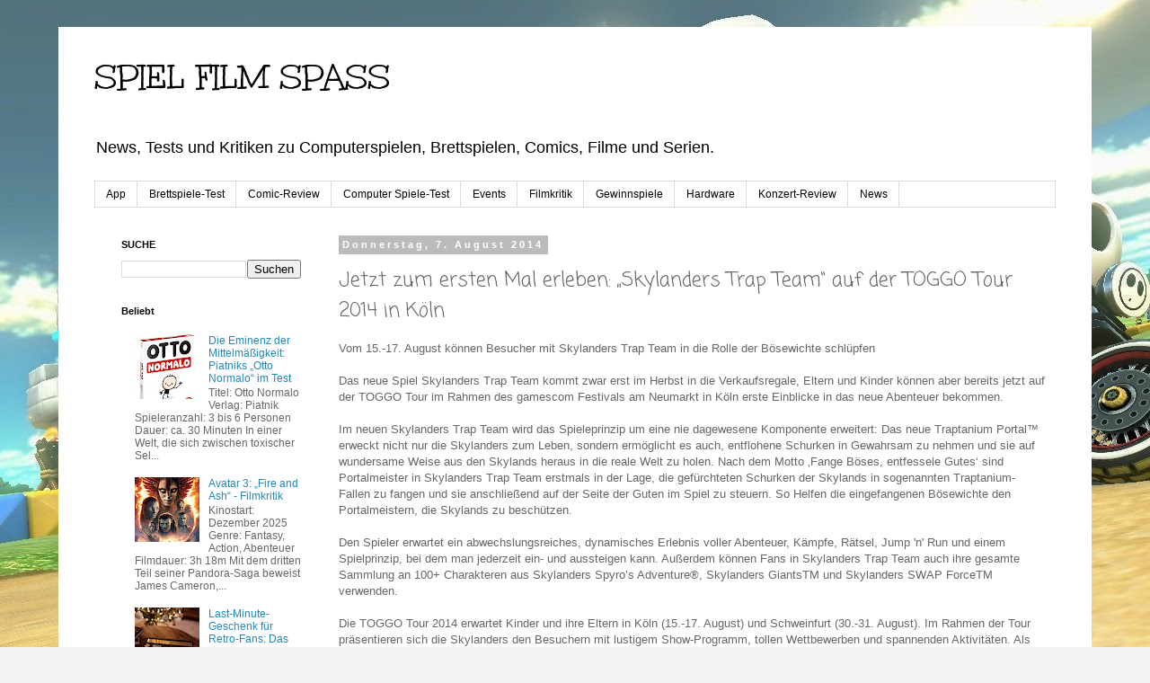

--- FILE ---
content_type: text/html; charset=UTF-8
request_url: https://www.spielfilmspass.com/2014/08/jetzt-zum-ersten-mal-erleben-skylanders.html
body_size: 22455
content:
<!DOCTYPE html>
<html class='v2' dir='ltr' lang='de'>
<head>
<link href='https://www.blogger.com/static/v1/widgets/335934321-css_bundle_v2.css' rel='stylesheet' type='text/css'/>
<meta content='width=1100' name='viewport'/>
<meta content='text/html; charset=UTF-8' http-equiv='Content-Type'/>
<meta content='blogger' name='generator'/>
<link href='https://www.spielfilmspass.com/favicon.ico' rel='icon' type='image/x-icon'/>
<link href='http://www.spielfilmspass.com/2014/08/jetzt-zum-ersten-mal-erleben-skylanders.html' rel='canonical'/>
<link rel="alternate" type="application/atom+xml" title="SPIEL FILM SPASS - Atom" href="https://www.spielfilmspass.com/feeds/posts/default" />
<link rel="alternate" type="application/rss+xml" title="SPIEL FILM SPASS - RSS" href="https://www.spielfilmspass.com/feeds/posts/default?alt=rss" />
<link rel="service.post" type="application/atom+xml" title="SPIEL FILM SPASS - Atom" href="https://www.blogger.com/feeds/4269771283237012765/posts/default" />

<link rel="alternate" type="application/atom+xml" title="SPIEL FILM SPASS - Atom" href="https://www.spielfilmspass.com/feeds/3989757238599283388/comments/default" />
<!--Can't find substitution for tag [blog.ieCssRetrofitLinks]-->
<meta content='http://www.spielfilmspass.com/2014/08/jetzt-zum-ersten-mal-erleben-skylanders.html' property='og:url'/>
<meta content='Jetzt zum ersten Mal erleben: „Skylanders Trap Team“ auf der TOGGO Tour 2014 in Köln' property='og:title'/>
<meta content='News, Tests und Kritiken zu Computerspielen, Brettspielen, Filmen und Serien.' property='og:description'/>
<title>SPIEL FILM SPASS: Jetzt zum ersten Mal erleben: &#8222;Skylanders Trap Team&#8220; auf der TOGGO Tour 2014 in Köln</title>
<style type='text/css'>@font-face{font-family:'Coming Soon';font-style:normal;font-weight:400;font-display:swap;src:url(//fonts.gstatic.com/s/comingsoon/v20/qWcuB6mzpYL7AJ2VfdQR1t-VWDnRsDkg.woff2)format('woff2');unicode-range:U+0000-00FF,U+0131,U+0152-0153,U+02BB-02BC,U+02C6,U+02DA,U+02DC,U+0304,U+0308,U+0329,U+2000-206F,U+20AC,U+2122,U+2191,U+2193,U+2212,U+2215,U+FEFF,U+FFFD;}@font-face{font-family:'Unkempt';font-style:normal;font-weight:400;font-display:swap;src:url(//fonts.gstatic.com/s/unkempt/v22/2EbnL-Z2DFZue0DSeYEV8h-bp_Y.woff2)format('woff2');unicode-range:U+0000-00FF,U+0131,U+0152-0153,U+02BB-02BC,U+02C6,U+02DA,U+02DC,U+0304,U+0308,U+0329,U+2000-206F,U+20AC,U+2122,U+2191,U+2193,U+2212,U+2215,U+FEFF,U+FFFD;}</style>
<style id='page-skin-1' type='text/css'><!--
/*
-----------------------------------------------
Blogger Template Style
Name:     Simple
Designer: Blogger
URL:      www.blogger.com
----------------------------------------------- */
/* Content
----------------------------------------------- */
body {
font: normal normal 12px 'Trebuchet MS', Trebuchet, Verdana, sans-serif;
color: #666666;
background: #f3f3f3 url(//1.bp.blogspot.com/-l_kxkhWHXkE/VIofH0jdfmI/AAAAAAAABpU/t1l7UzUprWY/s0/MarioKart8.jpg) repeat-x scroll top left;
padding: 0 0 0 0;
}
html body .region-inner {
min-width: 0;
max-width: 100%;
width: auto;
}
h2 {
font-size: 22px;
}
a:link {
text-decoration:none;
color: #2288bb;
}
a:visited {
text-decoration:none;
color: #888888;
}
a:hover {
text-decoration:underline;
color: #33aaff;
}
.body-fauxcolumn-outer .fauxcolumn-inner {
background: transparent none repeat scroll top left;
_background-image: none;
}
.body-fauxcolumn-outer .cap-top {
position: absolute;
z-index: 1;
height: 400px;
width: 100%;
}
.body-fauxcolumn-outer .cap-top .cap-left {
width: 100%;
background: transparent none repeat-x scroll top left;
_background-image: none;
}
.content-outer {
-moz-box-shadow: 0 0 0 rgba(0, 0, 0, .15);
-webkit-box-shadow: 0 0 0 rgba(0, 0, 0, .15);
-goog-ms-box-shadow: 0 0 0 #333333;
box-shadow: 0 0 0 rgba(0, 0, 0, .15);
margin-bottom: 1px;
}
.content-inner {
padding: 10px 40px;
}
.content-inner {
background-color: #ffffff;
}
/* Header
----------------------------------------------- */
.header-outer {
background: transparent none repeat-x scroll 0 -400px;
_background-image: none;
}
.Header h1 {
font: normal normal 40px Unkempt;
color: #000000;
text-shadow: 0 0 0 rgba(0, 0, 0, .2);
}
.Header h1 a {
color: #000000;
}
.Header .description {
font-size: 18px;
color: #000000;
}
.header-inner .Header .titlewrapper {
padding: 22px 0;
}
.header-inner .Header .descriptionwrapper {
padding: 0 0;
}
/* Tabs
----------------------------------------------- */
.tabs-inner .section:first-child {
border-top: 0 solid #dddddd;
}
.tabs-inner .section:first-child ul {
margin-top: -1px;
border-top: 1px solid #dddddd;
border-left: 1px solid #dddddd;
border-right: 1px solid #dddddd;
}
.tabs-inner .widget ul {
background: transparent none repeat-x scroll 0 -800px;
_background-image: none;
border-bottom: 1px solid #dddddd;
margin-top: 0;
margin-left: -30px;
margin-right: -30px;
}
.tabs-inner .widget li a {
display: inline-block;
padding: .6em 1em;
font: normal normal 12px 'Trebuchet MS', Trebuchet, Verdana, sans-serif;
color: #000000;
border-left: 1px solid #ffffff;
border-right: 1px solid #dddddd;
}
.tabs-inner .widget li:first-child a {
border-left: none;
}
.tabs-inner .widget li.selected a, .tabs-inner .widget li a:hover {
color: #000000;
background-color: #eeeeee;
text-decoration: none;
}
/* Columns
----------------------------------------------- */
.main-outer {
border-top: 0 solid transparent;
}
.fauxcolumn-left-outer .fauxcolumn-inner {
border-right: 1px solid transparent;
}
.fauxcolumn-right-outer .fauxcolumn-inner {
border-left: 1px solid transparent;
}
/* Headings
----------------------------------------------- */
div.widget > h2,
div.widget h2.title {
margin: 0 0 1em 0;
font: normal bold 11px 'Trebuchet MS',Trebuchet,Verdana,sans-serif;
color: #000000;
}
/* Widgets
----------------------------------------------- */
.widget .zippy {
color: #999999;
text-shadow: 2px 2px 1px rgba(0, 0, 0, .1);
}
.widget .popular-posts ul {
list-style: none;
}
/* Posts
----------------------------------------------- */
h2.date-header {
font: normal bold 11px Arial, Tahoma, Helvetica, FreeSans, sans-serif;
}
.date-header span {
background-color: #bbbbbb;
color: #ffffff;
padding: 0.4em;
letter-spacing: 3px;
margin: inherit;
}
.main-inner {
padding-top: 35px;
padding-bottom: 65px;
}
.main-inner .column-center-inner {
padding: 0 0;
}
.main-inner .column-center-inner .section {
margin: 0 1em;
}
.post {
margin: 0 0 45px 0;
}
h3.post-title, .comments h4 {
font: normal normal 22px Coming Soon;
margin: .75em 0 0;
}
.post-body {
font-size: 110%;
line-height: 1.4;
position: relative;
}
.post-body img, .post-body .tr-caption-container, .Profile img, .Image img,
.BlogList .item-thumbnail img {
padding: 2px;
background: #ffffff;
border: 1px solid #eeeeee;
-moz-box-shadow: 1px 1px 5px rgba(0, 0, 0, .1);
-webkit-box-shadow: 1px 1px 5px rgba(0, 0, 0, .1);
box-shadow: 1px 1px 5px rgba(0, 0, 0, .1);
}
.post-body img, .post-body .tr-caption-container {
padding: 5px;
}
.post-body .tr-caption-container {
color: #666666;
}
.post-body .tr-caption-container img {
padding: 0;
background: transparent;
border: none;
-moz-box-shadow: 0 0 0 rgba(0, 0, 0, .1);
-webkit-box-shadow: 0 0 0 rgba(0, 0, 0, .1);
box-shadow: 0 0 0 rgba(0, 0, 0, .1);
}
.post-header {
margin: 0 0 1.5em;
line-height: 1.6;
font-size: 90%;
}
.post-footer {
margin: 20px -2px 0;
padding: 5px 10px;
color: #666666;
background-color: #eeeeee;
border-bottom: 1px solid #eeeeee;
line-height: 1.6;
font-size: 90%;
}
#comments .comment-author {
padding-top: 1.5em;
border-top: 1px solid transparent;
background-position: 0 1.5em;
}
#comments .comment-author:first-child {
padding-top: 0;
border-top: none;
}
.avatar-image-container {
margin: .2em 0 0;
}
#comments .avatar-image-container img {
border: 1px solid #eeeeee;
}
/* Comments
----------------------------------------------- */
.comments .comments-content .icon.blog-author {
background-repeat: no-repeat;
background-image: url([data-uri]);
}
.comments .comments-content .loadmore a {
border-top: 1px solid #999999;
border-bottom: 1px solid #999999;
}
.comments .comment-thread.inline-thread {
background-color: #eeeeee;
}
.comments .continue {
border-top: 2px solid #999999;
}
/* Accents
---------------------------------------------- */
.section-columns td.columns-cell {
border-left: 1px solid transparent;
}
.blog-pager {
background: transparent url(//www.blogblog.com/1kt/simple/paging_dot.png) repeat-x scroll top center;
}
.blog-pager-older-link, .home-link,
.blog-pager-newer-link {
background-color: #ffffff;
padding: 5px;
}
.footer-outer {
border-top: 1px dashed #bbbbbb;
}
/* Mobile
----------------------------------------------- */
body.mobile  {
background-size: auto;
}
.mobile .body-fauxcolumn-outer {
background: transparent none repeat scroll top left;
}
.mobile .body-fauxcolumn-outer .cap-top {
background-size: 100% auto;
}
.mobile .content-outer {
-webkit-box-shadow: 0 0 3px rgba(0, 0, 0, .15);
box-shadow: 0 0 3px rgba(0, 0, 0, .15);
}
.mobile .tabs-inner .widget ul {
margin-left: 0;
margin-right: 0;
}
.mobile .post {
margin: 0;
}
.mobile .main-inner .column-center-inner .section {
margin: 0;
}
.mobile .date-header span {
padding: 0.1em 10px;
margin: 0 -10px;
}
.mobile h3.post-title {
margin: 0;
}
.mobile .blog-pager {
background: transparent none no-repeat scroll top center;
}
.mobile .footer-outer {
border-top: none;
}
.mobile .main-inner, .mobile .footer-inner {
background-color: #ffffff;
}
.mobile-index-contents {
color: #666666;
}
.mobile-link-button {
background-color: #2288bb;
}
.mobile-link-button a:link, .mobile-link-button a:visited {
color: #ffffff;
}
.mobile .tabs-inner .section:first-child {
border-top: none;
}
.mobile .tabs-inner .PageList .widget-content {
background-color: #eeeeee;
color: #000000;
border-top: 1px solid #dddddd;
border-bottom: 1px solid #dddddd;
}
.mobile .tabs-inner .PageList .widget-content .pagelist-arrow {
border-left: 1px solid #dddddd;
}

--></style>
<style id='template-skin-1' type='text/css'><!--
body {
min-width: 1150px;
}
.content-outer, .content-fauxcolumn-outer, .region-inner {
min-width: 1150px;
max-width: 1150px;
_width: 1150px;
}
.main-inner .columns {
padding-left: 260px;
padding-right: 0px;
}
.main-inner .fauxcolumn-center-outer {
left: 260px;
right: 0px;
/* IE6 does not respect left and right together */
_width: expression(this.parentNode.offsetWidth -
parseInt("260px") -
parseInt("0px") + 'px');
}
.main-inner .fauxcolumn-left-outer {
width: 260px;
}
.main-inner .fauxcolumn-right-outer {
width: 0px;
}
.main-inner .column-left-outer {
width: 260px;
right: 100%;
margin-left: -260px;
}
.main-inner .column-right-outer {
width: 0px;
margin-right: -0px;
}
#layout {
min-width: 0;
}
#layout .content-outer {
min-width: 0;
width: 800px;
}
#layout .region-inner {
min-width: 0;
width: auto;
}
body#layout div.add_widget {
padding: 8px;
}
body#layout div.add_widget a {
margin-left: 32px;
}
--></style>
<style>
    body {background-image:url(\/\/1.bp.blogspot.com\/-l_kxkhWHXkE\/VIofH0jdfmI\/AAAAAAAABpU\/t1l7UzUprWY\/s0\/MarioKart8.jpg);}
    
@media (max-width: 200px) { body {background-image:url(\/\/1.bp.blogspot.com\/-l_kxkhWHXkE\/VIofH0jdfmI\/AAAAAAAABpU\/t1l7UzUprWY\/w200\/MarioKart8.jpg);}}
@media (max-width: 400px) and (min-width: 201px) { body {background-image:url(\/\/1.bp.blogspot.com\/-l_kxkhWHXkE\/VIofH0jdfmI\/AAAAAAAABpU\/t1l7UzUprWY\/w400\/MarioKart8.jpg);}}
@media (max-width: 800px) and (min-width: 401px) { body {background-image:url(\/\/1.bp.blogspot.com\/-l_kxkhWHXkE\/VIofH0jdfmI\/AAAAAAAABpU\/t1l7UzUprWY\/w800\/MarioKart8.jpg);}}
@media (max-width: 1200px) and (min-width: 801px) { body {background-image:url(\/\/1.bp.blogspot.com\/-l_kxkhWHXkE\/VIofH0jdfmI\/AAAAAAAABpU\/t1l7UzUprWY\/w1200\/MarioKart8.jpg);}}
/* Last tag covers anything over one higher than the previous max-size cap. */
@media (min-width: 1201px) { body {background-image:url(\/\/1.bp.blogspot.com\/-l_kxkhWHXkE\/VIofH0jdfmI\/AAAAAAAABpU\/t1l7UzUprWY\/w1600\/MarioKart8.jpg);}}
  </style>
<link href='https://www.blogger.com/dyn-css/authorization.css?targetBlogID=4269771283237012765&amp;zx=16bd6365-a3cd-4d8b-bb5f-defec756ea9b' media='none' onload='if(media!=&#39;all&#39;)media=&#39;all&#39;' rel='stylesheet'/><noscript><link href='https://www.blogger.com/dyn-css/authorization.css?targetBlogID=4269771283237012765&amp;zx=16bd6365-a3cd-4d8b-bb5f-defec756ea9b' rel='stylesheet'/></noscript>
<meta name='google-adsense-platform-account' content='ca-host-pub-1556223355139109'/>
<meta name='google-adsense-platform-domain' content='blogspot.com'/>

</head>
<body class='loading variant-simplysimple'>
<div class='navbar no-items section' id='navbar' name='Navbar'>
</div>
<div class='body-fauxcolumns'>
<div class='fauxcolumn-outer body-fauxcolumn-outer'>
<div class='cap-top'>
<div class='cap-left'></div>
<div class='cap-right'></div>
</div>
<div class='fauxborder-left'>
<div class='fauxborder-right'></div>
<div class='fauxcolumn-inner'>
</div>
</div>
<div class='cap-bottom'>
<div class='cap-left'></div>
<div class='cap-right'></div>
</div>
</div>
</div>
<div class='content'>
<div class='content-fauxcolumns'>
<div class='fauxcolumn-outer content-fauxcolumn-outer'>
<div class='cap-top'>
<div class='cap-left'></div>
<div class='cap-right'></div>
</div>
<div class='fauxborder-left'>
<div class='fauxborder-right'></div>
<div class='fauxcolumn-inner'>
</div>
</div>
<div class='cap-bottom'>
<div class='cap-left'></div>
<div class='cap-right'></div>
</div>
</div>
</div>
<div class='content-outer'>
<div class='content-cap-top cap-top'>
<div class='cap-left'></div>
<div class='cap-right'></div>
</div>
<div class='fauxborder-left content-fauxborder-left'>
<div class='fauxborder-right content-fauxborder-right'></div>
<div class='content-inner'>
<header>
<div class='header-outer'>
<div class='header-cap-top cap-top'>
<div class='cap-left'></div>
<div class='cap-right'></div>
</div>
<div class='fauxborder-left header-fauxborder-left'>
<div class='fauxborder-right header-fauxborder-right'></div>
<div class='region-inner header-inner'>
<div class='header section' id='header' name='Header'><div class='widget Header' data-version='1' id='Header1'>
<div id='header-inner'>
<div class='titlewrapper'>
<h1 class='title'>
<a href='https://www.spielfilmspass.com/'>
SPIEL FILM SPASS
</a>
</h1>
</div>
<div class='descriptionwrapper'>
<p class='description'><span>News, Tests und Kritiken zu Computerspielen, Brettspielen, Comics, Filme und Serien.  </span></p>
</div>
</div>
</div></div>
</div>
</div>
<div class='header-cap-bottom cap-bottom'>
<div class='cap-left'></div>
<div class='cap-right'></div>
</div>
</div>
</header>
<div class='tabs-outer'>
<div class='tabs-cap-top cap-top'>
<div class='cap-left'></div>
<div class='cap-right'></div>
</div>
<div class='fauxborder-left tabs-fauxborder-left'>
<div class='fauxborder-right tabs-fauxborder-right'></div>
<div class='region-inner tabs-inner'>
<div class='tabs section' id='crosscol' name='Spaltenübergreifend'><div class='widget Label' data-version='1' id='Label2'>
<h2>Labels</h2>
<div class='widget-content list-label-widget-content'>
<ul>
<li>
<a dir='ltr' href='https://www.spielfilmspass.com/search/label/App'>App</a>
</li>
<li>
<a dir='ltr' href='https://www.spielfilmspass.com/search/label/Brettspiele-Test'>Brettspiele-Test</a>
</li>
<li>
<a dir='ltr' href='https://www.spielfilmspass.com/search/label/Comic-Review'>Comic-Review</a>
</li>
<li>
<a dir='ltr' href='https://www.spielfilmspass.com/search/label/Computer%20Spiele-Test'>Computer Spiele-Test</a>
</li>
<li>
<a dir='ltr' href='https://www.spielfilmspass.com/search/label/Events'>Events</a>
</li>
<li>
<a dir='ltr' href='https://www.spielfilmspass.com/search/label/Filmkritik'>Filmkritik</a>
</li>
<li>
<a dir='ltr' href='https://www.spielfilmspass.com/search/label/Gewinnspiele'>Gewinnspiele</a>
</li>
<li>
<a dir='ltr' href='https://www.spielfilmspass.com/search/label/Hardware'>Hardware</a>
</li>
<li>
<a dir='ltr' href='https://www.spielfilmspass.com/search/label/Konzert-Review'>Konzert-Review</a>
</li>
<li>
<a dir='ltr' href='https://www.spielfilmspass.com/search/label/News'>News</a>
</li>
</ul>
<div class='clear'></div>
</div>
</div></div>
<div class='tabs no-items section' id='crosscol-overflow' name='Cross-Column 2'></div>
</div>
</div>
<div class='tabs-cap-bottom cap-bottom'>
<div class='cap-left'></div>
<div class='cap-right'></div>
</div>
</div>
<div class='main-outer'>
<div class='main-cap-top cap-top'>
<div class='cap-left'></div>
<div class='cap-right'></div>
</div>
<div class='fauxborder-left main-fauxborder-left'>
<div class='fauxborder-right main-fauxborder-right'></div>
<div class='region-inner main-inner'>
<div class='columns fauxcolumns'>
<div class='fauxcolumn-outer fauxcolumn-center-outer'>
<div class='cap-top'>
<div class='cap-left'></div>
<div class='cap-right'></div>
</div>
<div class='fauxborder-left'>
<div class='fauxborder-right'></div>
<div class='fauxcolumn-inner'>
</div>
</div>
<div class='cap-bottom'>
<div class='cap-left'></div>
<div class='cap-right'></div>
</div>
</div>
<div class='fauxcolumn-outer fauxcolumn-left-outer'>
<div class='cap-top'>
<div class='cap-left'></div>
<div class='cap-right'></div>
</div>
<div class='fauxborder-left'>
<div class='fauxborder-right'></div>
<div class='fauxcolumn-inner'>
</div>
</div>
<div class='cap-bottom'>
<div class='cap-left'></div>
<div class='cap-right'></div>
</div>
</div>
<div class='fauxcolumn-outer fauxcolumn-right-outer'>
<div class='cap-top'>
<div class='cap-left'></div>
<div class='cap-right'></div>
</div>
<div class='fauxborder-left'>
<div class='fauxborder-right'></div>
<div class='fauxcolumn-inner'>
</div>
</div>
<div class='cap-bottom'>
<div class='cap-left'></div>
<div class='cap-right'></div>
</div>
</div>
<!-- corrects IE6 width calculation -->
<div class='columns-inner'>
<div class='column-center-outer'>
<div class='column-center-inner'>
<div class='main section' id='main' name='Hauptbereich'><div class='widget Blog' data-version='1' id='Blog1'>
<div class='blog-posts hfeed'>

          <div class="date-outer">
        
<h2 class='date-header'><span>Donnerstag, 7. August 2014</span></h2>

          <div class="date-posts">
        
<div class='post-outer'>
<div class='post hentry uncustomized-post-template' itemprop='blogPost' itemscope='itemscope' itemtype='http://schema.org/BlogPosting'>
<meta content='4269771283237012765' itemprop='blogId'/>
<meta content='3989757238599283388' itemprop='postId'/>
<a name='3989757238599283388'></a>
<h3 class='post-title entry-title' itemprop='name'>
Jetzt zum ersten Mal erleben: &#8222;Skylanders Trap Team&#8220; auf der TOGGO Tour 2014 in Köln
</h3>
<div class='post-header'>
<div class='post-header-line-1'></div>
</div>
<div class='post-body entry-content' id='post-body-3989757238599283388' itemprop='description articleBody'>
Vom 15.-17. August können Besucher mit Skylanders Trap Team in die Rolle der Bösewichte schlüpfen <br /><br /> Das neue Spiel Skylanders Trap Team kommt zwar erst im Herbst in die Verkaufsregale, Eltern und Kinder können aber bereits jetzt auf der TOGGO Tour im Rahmen des gamescom Festivals am Neumarkt in Köln erste Einblicke in das neue Abenteuer bekommen. <br /><br /> Im neuen Skylanders Trap Team wird das Spieleprinzip um eine nie dagewesene Komponente erweitert: Das neue Traptanium Portal&#8482; erweckt nicht nur die Skylanders zum Leben, sondern ermöglicht es auch, entflohene Schurken in Gewahrsam zu nehmen und sie auf wundersame Weise aus den Skylands heraus in die reale Welt zu holen. Nach dem Motto &#8218;Fange Böses, entfessele Gutes&#8216; sind Portalmeister in Skylanders Trap Team erstmals in der Lage, die gefürchteten Schurken der Skylands in sogenannten Traptanium-Fallen zu fangen und sie anschließend auf der Seite der Guten im Spiel zu steuern. So Helfen die eingefangenen Bösewichte den Portalmeistern, die Skylands zu beschützen. <br /><br /> Den Spieler erwartet ein abwechslungsreiches, dynamisches Erlebnis voller Abenteuer, Kämpfe, Rätsel, Jump 'n' Run und einem Spielprinzip, bei dem man jederzeit ein- und aussteigen kann. Außerdem können Fans in Skylanders Trap Team auch ihre gesamte Sammlung an 100+ Charakteren aus Skylanders Spyro&#8217;s Adventure&#174;, Skylanders GiantsTM und Skylanders SWAP ForceTM verwenden. <br /><br /> Die TOGGO Tour 2014 erwartet Kinder und ihre Eltern in Köln (15.-17. August) und Schweinfurt (30.-31. August). Im Rahmen der Tour präsentieren sich die Skylanders den Besuchern mit lustigem Show-Programm, tollen Wettbewerben und spannenden Aktivitäten. Als Erinnerung an das unvergessliche Erlebnis kann sich jedes Kind fotografieren lassen. <br /><br /> Skylanders Trap Team erscheint am 10. Oktober 2014 in Europa für folgende Konsolen: Nintendo Wii, Wii U, 3DS, Xbox 360 und Xbox One, PlayStation3 und PlayStation4. <br /><br /> Tourplan für Skylanders Trap Team auf der TOGGO Tour 2014: <br /> <br /> Köln: gamescom Festival                            15.-17. August<br /> Schweinfurt: Stadtfest                                  30.-31. August
<div style='clear: both;'></div>
</div>
<div class='post-footer'>
<div class='post-footer-line post-footer-line-1'>
<span class='post-author vcard'>
Eingestellt von
<span class='fn' itemprop='author' itemscope='itemscope' itemtype='http://schema.org/Person'>
<meta content='https://www.blogger.com/profile/01645520968193117317' itemprop='url'/>
<a class='g-profile' href='https://www.blogger.com/profile/01645520968193117317' rel='author' title='author profile'>
<span itemprop='name'>SpielFilmSpass</span>
</a>
</span>
</span>
<span class='post-timestamp'>
</span>
<span class='post-comment-link'>
</span>
<span class='post-icons'>
<span class='item-control blog-admin pid-1715599898'>
<a href='https://www.blogger.com/post-edit.g?blogID=4269771283237012765&postID=3989757238599283388&from=pencil' title='Post bearbeiten'>
<img alt='' class='icon-action' height='18' src='https://resources.blogblog.com/img/icon18_edit_allbkg.gif' width='18'/>
</a>
</span>
</span>
<div class='post-share-buttons goog-inline-block'>
<a class='goog-inline-block share-button sb-email' href='https://www.blogger.com/share-post.g?blogID=4269771283237012765&postID=3989757238599283388&target=email' target='_blank' title='Diesen Post per E-Mail versenden'><span class='share-button-link-text'>Diesen Post per E-Mail versenden</span></a><a class='goog-inline-block share-button sb-blog' href='https://www.blogger.com/share-post.g?blogID=4269771283237012765&postID=3989757238599283388&target=blog' onclick='window.open(this.href, "_blank", "height=270,width=475"); return false;' target='_blank' title='BlogThis!'><span class='share-button-link-text'>BlogThis!</span></a><a class='goog-inline-block share-button sb-twitter' href='https://www.blogger.com/share-post.g?blogID=4269771283237012765&postID=3989757238599283388&target=twitter' target='_blank' title='Auf X teilen'><span class='share-button-link-text'>Auf X teilen</span></a><a class='goog-inline-block share-button sb-facebook' href='https://www.blogger.com/share-post.g?blogID=4269771283237012765&postID=3989757238599283388&target=facebook' onclick='window.open(this.href, "_blank", "height=430,width=640"); return false;' target='_blank' title='In Facebook freigeben'><span class='share-button-link-text'>In Facebook freigeben</span></a><a class='goog-inline-block share-button sb-pinterest' href='https://www.blogger.com/share-post.g?blogID=4269771283237012765&postID=3989757238599283388&target=pinterest' target='_blank' title='Auf Pinterest teilen'><span class='share-button-link-text'>Auf Pinterest teilen</span></a>
</div>
</div>
<div class='post-footer-line post-footer-line-2'>
<span class='post-labels'>
Labels:
<a href='https://www.spielfilmspass.com/search/label/gamescom%202014' rel='tag'>gamescom 2014</a>,
<a href='https://www.spielfilmspass.com/search/label/Konsolen' rel='tag'>Konsolen</a>,
<a href='https://www.spielfilmspass.com/search/label/News' rel='tag'>News</a>
</span>
</div>
<div class='post-footer-line post-footer-line-3'>
<span class='post-location'>
</span>
</div>
</div>
</div>
<div class='comments' id='comments'>
<a name='comments'></a>
</div>
</div>

        </div></div>
      
</div>
<div class='blog-pager' id='blog-pager'>
<span id='blog-pager-newer-link'>
<a class='blog-pager-newer-link' href='https://www.spielfilmspass.com/2014/08/square-enix-mit-drei-nominierungen-fur.html' id='Blog1_blog-pager-newer-link' title='Neuerer Post'>Neuerer Post</a>
</span>
<span id='blog-pager-older-link'>
<a class='blog-pager-older-link' href='https://www.spielfilmspass.com/2014/08/warner-bros-interactive-entertainment.html' id='Blog1_blog-pager-older-link' title='Älterer Post'>Älterer Post</a>
</span>
<a class='home-link' href='https://www.spielfilmspass.com/'>Startseite</a>
</div>
<div class='clear'></div>
<div class='post-feeds'>
</div>
</div></div>
</div>
</div>
<div class='column-left-outer'>
<div class='column-left-inner'>
<aside>
<div class='sidebar section' id='sidebar-left-1'><div class='widget BlogSearch' data-version='1' id='BlogSearch1'>
<h2 class='title'>SUCHE</h2>
<div class='widget-content'>
<div id='BlogSearch1_form'>
<form action='https://www.spielfilmspass.com/search' class='gsc-search-box' target='_top'>
<table cellpadding='0' cellspacing='0' class='gsc-search-box'>
<tbody>
<tr>
<td class='gsc-input'>
<input autocomplete='off' class='gsc-input' name='q' size='10' title='search' type='text' value=''/>
</td>
<td class='gsc-search-button'>
<input class='gsc-search-button' title='search' type='submit' value='Suchen'/>
</td>
</tr>
</tbody>
</table>
</form>
</div>
</div>
<div class='clear'></div>
</div><div class='widget PopularPosts' data-version='1' id='PopularPosts1'>
<h2>Beliebt</h2>
<div class='widget-content popular-posts'>
<ul>
<li>
<div class='item-content'>
<div class='item-thumbnail'>
<a href='https://www.spielfilmspass.com/2025/12/die-eminenz-der-mittelmaigkeit-piatniks.html' target='_blank'>
<img alt='' border='0' src='https://blogger.googleusercontent.com/img/b/R29vZ2xl/AVvXsEgBDUSfx_ELxW4P48hohumGIVFq9WRetLGTo0fw7KKTg9nPT2sUZNaBvDm51L0yslOfohdx42Hc_3xyPgHs7TUcNHFSFuttJpUU02JpiavYV3is8HJhDXJXGKq2wceYInhPhxWgfcV1HACiIjwbN-oR9AclDRtZfZf6uTlMp_TbsmAOxvgaJ4bZnMXVCh4M/w72-h72-p-k-no-nu/71HRuJQqdtL._AC_SL1500_.jpg'/>
</a>
</div>
<div class='item-title'><a href='https://www.spielfilmspass.com/2025/12/die-eminenz-der-mittelmaigkeit-piatniks.html'>Die Eminenz der Mittelmäßigkeit: Piatniks &#8222;Otto Normalo&#8220; im Test</a></div>
<div class='item-snippet'>Titel:  Otto Normalo Verlag:  Piatnik Spieleranzahl:  3 bis 6 Personen Dauer:  ca. 30 Minuten In einer Welt, die sich zwischen toxischer Sel...</div>
</div>
<div style='clear: both;'></div>
</li>
<li>
<div class='item-content'>
<div class='item-thumbnail'>
<a href='https://www.spielfilmspass.com/2025/12/avatar-3-fire-and-ash-filmkritik.html' target='_blank'>
<img alt='' border='0' src='https://blogger.googleusercontent.com/img/b/R29vZ2xl/AVvXsEiotwHxZ9PuDD7JDjsSgq8mjAycNCrLpTpmj_BjOR3jIrMriurYa74JJzPHdmZYk35zbIzxSMABhF4gCow21tsEv8ialm0j9X8muRPAycNvOsgHlE2NEU9V_Sz0Fe7n8OY2MjTSVfUwG6Mteiu-6N5KLdNuTAkzJ5kGXhtdxpGeodCyaMOSepoH50fA_3hU/w72-h72-p-k-no-nu/12_CORAL3_PAYOFF_1Sht_GERMANY_500px_1.jpg'/>
</a>
</div>
<div class='item-title'><a href='https://www.spielfilmspass.com/2025/12/avatar-3-fire-and-ash-filmkritik.html'>Avatar 3: &#8222;Fire and Ash&#8220; - Filmkritik</a></div>
<div class='item-snippet'>Kinostart: Dezember 2025 Genre: Fantasy, Action, Abenteuer Filmdauer: 3h 18m Mit dem dritten Teil seiner Pandora-Saga beweist James Cameron,...</div>
</div>
<div style='clear: both;'></div>
</li>
<li>
<div class='item-content'>
<div class='item-thumbnail'>
<a href='https://www.spielfilmspass.com/2025/12/last-minute-geschenk-fur-retro-fans-das.html' target='_blank'>
<img alt='' border='0' src='https://blogger.googleusercontent.com/img/b/R29vZ2xl/AVvXsEi2jEe4P05kKJpOOSwp8uuiFaXKYyq_fiUmwASyrWy1mugherpLnY3cpPWhw-IjQEP5O9llwevwl8b-NaOA601qE0IjouA121v8sj1rWC9eee7v_V1_YRU7nxTFXSqg3465ZqGj3CgKxIx3d1c3U2LKFer4v26Q2smHq2SGipVcWf48FU1ARzaWfd6hie6C/w72-h72-p-k-no-nu/image002.jpg'/>
</a>
</div>
<div class='item-title'><a href='https://www.spielfilmspass.com/2025/12/last-minute-geschenk-fur-retro-fans-das.html'>Last-Minute-Geschenk für Retro-Fans:  Das Intellivision Sprint ist ab sofort erhältlich</a></div>
<div class='item-snippet'>Intellivision Sprint in Europa veröffentlicht. Diese hochwertige, originalgetreue Neuauflage einer der legendärsten Heimkonsolen der Gaming-...</div>
</div>
<div style='clear: both;'></div>
</li>
<li>
<div class='item-content'>
<div class='item-thumbnail'>
<a href='https://www.spielfilmspass.com/2026/01/das-sind-die-amigo-fruhjahrsneuheiten.html' target='_blank'>
<img alt='' border='0' src='https://blogger.googleusercontent.com/img/b/R29vZ2xl/AVvXsEjmoV27GvbvAcSC3y5etUM8hIHCIaD2ZZlBgaoDeJow1Jh0jc1eLSRHs2PdKrHxTPmLoEgUchyE8XSpj0xvJRunCH7cYYvf424ISednNRE8gUmIMEzSQ8OhOSabFyQBkd4o7VhFyaFzTALXDic7wZzc4ybPRCX2Y1FsM_IijuigNFJAy53HzS7f5glBDLWy/w72-h72-p-k-no-nu/unnamed%20(33).jpg'/>
</a>
</div>
<div class='item-title'><a href='https://www.spielfilmspass.com/2026/01/das-sind-die-amigo-fruhjahrsneuheiten.html'>Das sind die  AMIGO-Frühjahrsneuheiten 2026</a></div>
<div class='item-snippet'>Pünktlich zum Jahresstart erscheinen die Frühjahrsneuheiten von AMIGO.&#160; Für Wizard ist 2026 ein ganz besonderes Jahr. Seit 30 Jahren ist der...</div>
</div>
<div style='clear: both;'></div>
</li>
<li>
<div class='item-content'>
<div class='item-thumbnail'>
<a href='https://www.spielfilmspass.com/2025/12/transport-fever-3-die-fortsetzung-der.html' target='_blank'>
<img alt='' border='0' src='https://lh3.googleusercontent.com/blogger_img_proxy/AEn0k_sDyb-hG44nlLOMXSqvVDYEZ-aPXfKa0tVyoogDAl4hqkgRpzNnvqAlv4C4_Wjtc1K-zDSBl2qDa5d0tvYgOVltweG1d459r1L4CTRhlXs1erLU6g=w72-h72-n-k-no-nu'/>
</a>
</div>
<div class='item-title'><a href='https://www.spielfilmspass.com/2025/12/transport-fever-3-die-fortsetzung-der.html'>Transport Fever 3, die Fortsetzung der erfolgreichen Transport-Simulation, enthüllt eine neue Vorschau mit überarbeiteter Infrastruktur</a></div>
<div class='item-snippet'>Zum Abschluss eines ausserordentlich erfolgreichen Transport Fever Jahres und im Vorfeld der Veröffentlichung von Transport Fever 3 in 2026 ...</div>
</div>
<div style='clear: both;'></div>
</li>
<li>
<div class='item-content'>
<div class='item-thumbnail'>
<a href='https://www.spielfilmspass.com/2025/12/die-unfassbaren-3-die-groe-kunst-der.html' target='_blank'>
<img alt='' border='0' src='https://blogger.googleusercontent.com/img/b/R29vZ2xl/AVvXsEgDMxmS_jHgBLcdrzVQZBpVpmc1VY9ELVpyswRN58if01T48SDA50v9FnOUmlMIn-xYs-ZWxGGqt_MpQRfP9F9JX6K1GiMex0bkF8kn-Fs6H7g2Iy8J15baGpiUwltVeOApOchACtGatkOnguUa2z9YqpJ4N9MW-PMDcsoGmlwNLx1ZL0Cn6RFdjblpKf-3/w72-h72-p-k-no-nu/DieUnfassbaren3_AT_Main_A4_534px.jpg'/>
</a>
</div>
<div class='item-title'><a href='https://www.spielfilmspass.com/2025/12/die-unfassbaren-3-die-groe-kunst-der.html'>Die Unfassbaren 3: Die große Kunst der perfekten Täuschung - Filmkritik </a></div>
<div class='item-snippet'>Kinostart: November 2025 Genre: Krimi Filmdauer: 1h 54m Die Magier-Truppe kehrt in Bestform zurück: Der dritte Teil der Saga zündet ein visu...</div>
</div>
<div style='clear: both;'></div>
</li>
<li>
<div class='item-content'>
<div class='item-thumbnail'>
<a href='https://www.spielfilmspass.com/2025/12/rekordjagd-auf-dem-spielbrett-witcher.html' target='_blank'>
<img alt='' border='0' src='https://blogger.googleusercontent.com/img/b/R29vZ2xl/AVvXsEjDvMC9hldb3TWohCMyv1LKHCmMO1kxYnmr1qyw1wjwA5wiDSwjk6-7PPC2jpx0Zy7EqSdXwtaa6o0g2GEnPIj7b9cXq7k5kocPT7Jf0evcmnmPKGuYu9yRv7qVcpkSTk-3hxPzPGxYtGrJn_fgxpv_cDrhV8iNOCZeXa_vntjrWYgKucgtlrhrJxAYoQwl/w72-h72-p-k-no-nu/1e29a3eb-44da-4c8f-849f-88d63eeae4b7.webp'/>
</a>
</div>
<div class='item-title'><a href='https://www.spielfilmspass.com/2025/12/rekordjagd-auf-dem-spielbrett-witcher.html'>Rekordjagd auf dem Spielbrett: &#8222;The Witcher: Legacy&#8220; knackt Zehn-Millionen-Marke</a></div>
<div class='item-snippet'>Das polnische Studio Go On Board feiert mit seinem neuesten Brettspiel-Projekt einen historischen Erfolg. Über die Crowdfunding-Plattform Ga...</div>
</div>
<div style='clear: both;'></div>
</li>
<li>
<div class='item-content'>
<div class='item-thumbnail'>
<a href='https://www.spielfilmspass.com/2025/12/die-avatar-frontiers-of-pandora-from.html' target='_blank'>
<img alt='' border='0' src='https://blogger.googleusercontent.com/img/b/R29vZ2xl/AVvXsEjLmhPXeFysfAUkgfsVx3HZmGIM8SRH6mYruT4htkv80dUxTjUCqsAmcUcZsvUikoDSSZqn-7iPCJ1uTwksBrRw5rBCgj1Hot-WjQ7Q_M7N4MttCmZnMC_XizJIphWrmUGeYs8HRUFO48VFmhtcoZ7BNoRJ3v4CK6Dqr5NHPVKMGoZnhvTFCa2892RmMcaJ/w72-h72-p-k-no-nu/AFOP_From_the_Ashes_Key%20Art_Main_230925_6PMCET_sm.jpg'/>
</a>
</div>
<div class='item-title'><a href='https://www.spielfilmspass.com/2025/12/die-avatar-frontiers-of-pandora-from.html'>Die Avatar: Frontiers of Pandora - From the Ashes- Erweiterung ist jetzt erhältlich</a></div>
<div class='item-snippet'>Ubisoft veröffentlicht die Erweiterung &#8222; From the Ashes&#8220; &#160; von &#160; Avatar: Frontiers of Pandora. &#160; &#8203; Die Erweiterung bietet ein dunkles Kapite...</div>
</div>
<div style='clear: both;'></div>
</li>
<li>
<div class='item-content'>
<div class='item-thumbnail'>
<a href='https://www.spielfilmspass.com/2025/12/pegasus-spiele-hat-die-kennerspiele.html' target='_blank'>
<img alt='' border='0' src='https://blogger.googleusercontent.com/img/b/R29vZ2xl/AVvXsEjrGdu3UgQRT95396_Mov1e2h9RWwOjeF8wANaWGPu60AU9fFpF6TaspfDhKqWGtW7oZ4Q16u8lKMtLgmlY6Txd7aau7VKbIY43IjIgn2zP5Oiti2bZRz380Cuhg3s0SdsHENzv9w-kVSNm7YnL4ASWUXWseCC2bcQ8u66cuEZgOshuIcv6jTAeH-I-v6jc/w72-h72-p-k-no-nu/unnamed%20(10).png'/>
</a>
</div>
<div class='item-title'><a href='https://www.spielfilmspass.com/2025/12/pegasus-spiele-hat-die-kennerspiele.html'>Pegasus Spiele hat die Kennerspiele Tricky Traders, Lone Wolves und Bohemians veröffentlicht</a></div>
<div class='item-snippet'> Die Kennerspiel-Duelle Tricky Traders und Lone Wolves sind bei Pegasus Spiele zur SPIEL Essen 2025 erschienen. Während die Spielenden in Tr...</div>
</div>
<div style='clear: both;'></div>
</li>
<li>
<div class='item-content'>
<div class='item-thumbnail'>
<a href='https://www.spielfilmspass.com/2025/11/mafia-old-country-prasentiert-das-free.html' target='_blank'>
<img alt='' border='0' src='https://lh3.googleusercontent.com/blogger_img_proxy/AEn0k_sMp7FqGIjVZxpON3HAThjTnswu5YP9KYyVlkprxgDA4kPDFQ-65kJfcySQft2sTSLvk-98K53UHOcvgCBMY5dkVM2oczp4q4SkIib-kRVK9BoHdQ=w72-h72-n-k-no-nu'/>
</a>
</div>
<div class='item-title'><a href='https://www.spielfilmspass.com/2025/11/mafia-old-country-prasentiert-das-free.html'>Mafia: The Old Country präsentiert das Free Ride-Update</a></div>
<div class='item-snippet'>Mit Free Ride können Spieler:innen noch tiefer in die Welt von Mafia: The Old Country eintauchen und ihr Können in anspruchsvollen Kampfhera...</div>
</div>
<div style='clear: both;'></div>
</li>
</ul>
<div class='clear'></div>
</div>
</div><div class='widget Translate' data-version='1' id='Translate1'>
<h2 class='title'>Translate</h2>
<div id='google_translate_element'></div>
<script>
    function googleTranslateElementInit() {
      new google.translate.TranslateElement({
        pageLanguage: 'de',
        autoDisplay: 'true',
        layout: google.translate.TranslateElement.InlineLayout.VERTICAL
      }, 'google_translate_element');
    }
  </script>
<script src='//translate.google.com/translate_a/element.js?cb=googleTranslateElementInit'></script>
<div class='clear'></div>
</div><div class='widget FeaturedPost' data-version='1' id='FeaturedPost1'>
<h2 class='title'>Interessant</h2>
<div class='post-summary'>
<h3><a href='https://www.spielfilmspass.com/2018/02/siedler-von-catan-game-of-thrones-test.html'>Siedler von Catan - Game of Thrones - Test / Review</a></h3>
<p>
     Veröffentlichungsdatum: Jahr 2017  Genre: Familienspiel, Strategie, Würfel  Alter: Ab 12 Jahre  Spieleranzahl: 2-4 Spieler  Dauer: 90 M...
</p>
<img class='image' src='https://blogger.googleusercontent.com/img/b/R29vZ2xl/AVvXsEhkl-wGAnK1akZ74vZmvoOcstt5yBHhBvf7Yhp9r63DndVQelYySfpplE8XOTeMJWygyfdKqsl44-F5zQ54m005s92180qRJEEeV9WEc4uMN6eUHUt4oGMdtRJYE4stn9Oh8Dok1JarB13q/s320/A+Game+of+Thrones+Catan1.jpg'/>
</div>
<style type='text/css'>
    .image {
      width: 100%;
    }
  </style>
<div class='clear'></div>
</div><div class='widget HTML' data-version='1' id='HTML1'>
<h2 class='title'>Youtube Kanal</h2>
<div class='widget-content'>
<script src="https://apis.google.com/js/platform.js"></script>

<div class="g-ytsubscribe" data-channelid="UC6u14fhATdAhFfSSc3RYwsw" data-layout="full" data-count="hidden"></div>
</div>
<div class='clear'></div>
</div></div>
</aside>
</div>
</div>
<div class='column-right-outer'>
<div class='column-right-inner'>
<aside>
</aside>
</div>
</div>
</div>
<div style='clear: both'></div>
<!-- columns -->
</div>
<!-- main -->
</div>
</div>
<div class='main-cap-bottom cap-bottom'>
<div class='cap-left'></div>
<div class='cap-right'></div>
</div>
</div>
<footer>
<div class='footer-outer'>
<div class='footer-cap-top cap-top'>
<div class='cap-left'></div>
<div class='cap-right'></div>
</div>
<div class='fauxborder-left footer-fauxborder-left'>
<div class='fauxborder-right footer-fauxborder-right'></div>
<div class='region-inner footer-inner'>
<div class='foot section' id='footer-1'><div class='widget PopularPosts' data-version='1' id='PopularPosts2'>
<h2>All Times Favorites</h2>
<div class='widget-content popular-posts'>
<ul>
<li>
<div class='item-content'>
<div class='item-thumbnail'>
<a href='https://www.spielfilmspass.com/2016/05/uncharted-4-thiefs-end-test-review.html' target='_blank'>
<img alt='' border='0' src='https://blogger.googleusercontent.com/img/b/R29vZ2xl/AVvXsEg_z3iRvCSeMoHk3Z0GWON20dD4Jt2JU4s-hidFEI9XdhWxa_oSauCVmcfvQVIgBiwaifObKTyTdU60c4uLdg8aP9lfKaIM4NlKqVfNtZudymWvSXoeUtsgEzjPIyGt4fSxSD2Sf8Vtxv8/w72-h72-p-k-no-nu/Uncharted+4.jpg'/>
</a>
</div>
<div class='item-title'><a href='https://www.spielfilmspass.com/2016/05/uncharted-4-thiefs-end-test-review.html'>Uncharted 4: A Thief&#8217;s End - Test / Review</a></div>
<div class='item-snippet'>     Erscheinungsdatum: Mai 2016   Genre: Abenteuer, Schatzjäger   Spieler: 1, Multiplayer,   Plattform: PS4           Uncharted steht für g...</div>
</div>
<div style='clear: both;'></div>
</li>
<li>
<div class='item-content'>
<div class='item-thumbnail'>
<a href='https://www.spielfilmspass.com/2018/03/far-cry-5-test-review.html' target='_blank'>
<img alt='' border='0' src='https://blogger.googleusercontent.com/img/b/R29vZ2xl/AVvXsEgy6yqMHXmEMtHSVYTax2gZxkUvAPRR57NgObEduLYEElEnobGZpRYX_5vfL6HNDd2C-Nehk-wmGiLhuJJ5YHVbdGqoC1d8bkK4ZfFcBTuhQVKgLGtyRIp6NXJm4S6ECAR5UVBcpvJd6LgL/w72-h72-p-k-no-nu/911AjOIvuPL._SL1500_.jpg'/>
</a>
</div>
<div class='item-title'><a href='https://www.spielfilmspass.com/2018/03/far-cry-5-test-review.html'>Far Cry 5 - Test / Review</a></div>
<div class='item-snippet'>     Erscheinungsdatum: März 2018   Genre: Abenteuer, Action, Shooter  Plattform: XBOX One, PS4, PC           Far Cry kann schon auf eine la...</div>
</div>
<div style='clear: both;'></div>
</li>
<li>
<div class='item-content'>
<div class='item-thumbnail'>
<a href='https://www.spielfilmspass.com/2018/04/the-rise-of-queensdale-test-review.html' target='_blank'>
<img alt='' border='0' src='https://blogger.googleusercontent.com/img/b/R29vZ2xl/AVvXsEi5Mfsoi6RtXX1BDV7ByW6BmRfDvrsk_G2wJyGdHEHb0LLwVD3h_-YWNDJhSlxFSwfmyUF0sTMcnsnAPgQSycp_kENKOI8ykUwwh1RsYfUD1oczPozuQmO-fXbRPWwIUSa-Y86c9XVqxP5G/w72-h72-p-k-no-nu/Rise+of+the+Queenstale1.jpg'/>
</a>
</div>
<div class='item-title'><a href='https://www.spielfilmspass.com/2018/04/the-rise-of-queensdale-test-review.html'>The Rise of Queensdale - Test / Review</a></div>
<div class='item-snippet'>      Genre: Taktik-/Strategiespiel, Legacy Spiel   Spieleranzahl: 2 bis 4   Alter: ab 12 Jahren  Spieldauer: 45 - 60 Min             The Ri...</div>
</div>
<div style='clear: both;'></div>
</li>
<li>
<div class='item-content'>
<div class='item-thumbnail'>
<a href='https://www.spielfilmspass.com/2018/04/god-of-war-test-review.html' target='_blank'>
<img alt='' border='0' src='https://blogger.googleusercontent.com/img/b/R29vZ2xl/AVvXsEirPbX_4_qgZt50ypv-iGtjzO88_0o7TTgWjgbzxZmVCkqnK4dfQJjjER2pFpg4yWMrN-lUMXbfLunyeyFmh4RgPTL6Wt3uHbsC-ixVOW4KCpypu_J1Qcx8Uy3hpvZWuA76km5bzWK7YjDc/w72-h72-p-k-no-nu/81DCdmM-VvL._SL1500_.jpg'/>
</a>
</div>
<div class='item-title'><a href='https://www.spielfilmspass.com/2018/04/god-of-war-test-review.html'>God of War - Test / Review</a></div>
<div class='item-snippet'>  Erscheinungsdatum: April 2018 Genre: Abenteuer, Action Plattform: PS4          God of War steht für epische Kämpfe, für Innovation und bra...</div>
</div>
<div style='clear: both;'></div>
</li>
<li>
<div class='item-content'>
<div class='item-thumbnail'>
<a href='https://www.spielfilmspass.com/2017/12/steep-road-to-olympics-launch-trailer.html' target='_blank'>
<img alt='' border='0' src='https://lh3.googleusercontent.com/blogger_img_proxy/AEn0k_uZ2CrUaQzitwiLlFbgXlDfBDSFSgSagbdeqJfF9tR98l81ZILqh-3n9spEKqRFzQbA9r9EpG8hM7-CNu7n4I2Mw1zMqAHRXnCNsTA=w72-h72-n-k-no-nu'/>
</a>
</div>
<div class='item-title'><a href='https://www.spielfilmspass.com/2017/12/steep-road-to-olympics-launch-trailer.html'>STEEP ROAD TO THE OLYMPICS LAUNCH-TRAILER VERÖFFENTLICHT</a></div>
<div class='item-snippet'>Der Launch-Trailer zu Steep Road to the Olympics, der neuesten Erweiterung für das Open-World-Action-Sportspiel wurde veröffentlich:       </div>
</div>
<div style='clear: both;'></div>
</li>
<li>
<div class='item-content'>
<div class='item-thumbnail'>
<a href='https://www.spielfilmspass.com/2018/11/red-dead-redemption-2-test-review.html' target='_blank'>
<img alt='' border='0' src='https://blogger.googleusercontent.com/img/b/R29vZ2xl/AVvXsEhVZn6hyphenhyphenqYfTF-huLCF3eZsfNYmM-Ds3BrndFPwNJ9jxFKkvibYfswMfxl8Uq-u3v4DQFMKDbFMwY2wXMqjZwGad_6Kjg7Ks8clnBmWA3wttkLaK7t-Jshm1tO9WjtKZPzprJProKAXvvN-/w72-h72-p-k-no-nu/Red+Dead+Redemption+1.jpg'/>
</a>
</div>
<div class='item-title'><a href='https://www.spielfilmspass.com/2018/11/red-dead-redemption-2-test-review.html'>Red Dead Redemption 2 - Test / Review</a></div>
<div class='item-snippet'>    Erscheinungsdatum: Oktober 2018  Genre: Action, Abenteuer, Western,  Plattform: XBOX One, PS4              Mit Red Dead Redemption 2 tau...</div>
</div>
<div style='clear: both;'></div>
</li>
<li>
<div class='item-content'>
<div class='item-thumbnail'>
<a href='https://www.spielfilmspass.com/2019/02/far-cry-new-dawn-test-kritik.html' target='_blank'>
<img alt='' border='0' src='https://blogger.googleusercontent.com/img/b/R29vZ2xl/AVvXsEgb4Z_9001BQcXL54p5XPvpssjBrcX6HRCDol2vY_fkp3vLaxZSGQT-lYRvY35ozhB4HxDusb00XonlnnxTakoLRgQ5jT40ddHqwqnUAgKKHL-yJlVcGEfhDJ1gVEjMOy54I2d7H89MYuQY/w72-h72-p-k-no-nu/FarCryNewDawn1.jpg'/>
</a>
</div>
<div class='item-title'><a href='https://www.spielfilmspass.com/2019/02/far-cry-new-dawn-test-kritik.html'>Far Cry New Dawn - Test / Review</a></div>
<div class='item-snippet'>    Erscheinungsdatum: Februar 2019  Genre: Action, Survival, Ego-Shooter  Plattform: XBOX One, PS4, PC           Es ist noch nicht einmal e...</div>
</div>
<div style='clear: both;'></div>
</li>
<li>
<div class='item-content'>
<div class='item-thumbnail'>
<a href='https://www.spielfilmspass.com/2020/05/herr-der-ringe-reise-durch-mittelerde.html' target='_blank'>
<img alt='' border='0' src='https://blogger.googleusercontent.com/img/b/R29vZ2xl/AVvXsEiyIvk1gDD7hM5gQBF56a1upUBgBm_UF2wfFtL-bRNCyJQmYNx2VlzOPloc09uNmqoOOjeI7m0AN845-cGPj7gEo7J7Pct1otXdXaT-Eo3eaW8MIbzeyHMmcb0AxUGTukwY_xHorR_89CVb/w72-h72-p-k-no-nu/Reise+durch+Mittelerde1.jpg'/>
</a>
</div>
<div class='item-title'><a href='https://www.spielfilmspass.com/2020/05/herr-der-ringe-reise-durch-mittelerde.html'>Herr der Ringe: Reise durch Mittelerde &#8211; Test / Review</a></div>
<div class='item-snippet'>     Verlag: Fantasy Flight Games Genre/Thema:  kooperatives Fantasy-Abenteuerbrettspiel Spieleranzahl: 1-5 Alter: ab 12 Jahre Spieldauer: 7...</div>
</div>
<div style='clear: both;'></div>
</li>
<li>
<div class='item-content'>
<div class='item-thumbnail'>
<a href='https://www.spielfilmspass.com/2018/02/puyo-puyo-tetris-erscheint-am-27.html' target='_blank'>
<img alt='' border='0' src='https://blogger.googleusercontent.com/img/b/R29vZ2xl/AVvXsEh36eJdOceHO1yc1FKLJhKqEy9rniNEZYFaH8Y2-eCv-GrxsIme7youJzFbajX0BlLVxQnN4bFt15RsfcJ0Zk5q3M-RnhNnNLa76ToybCBRapuO1Dh0g8tV3vxSkVuWoSAFzaBTOmFm490v/w72-h72-p-k-no-nu/unnamed+%25288%2529.jpg'/>
</a>
</div>
<div class='item-title'><a href='https://www.spielfilmspass.com/2018/02/puyo-puyo-tetris-erscheint-am-27.html'>Puyo Puyo Tetris erscheint am 27. Februar für PC</a></div>
<div class='item-snippet'>     Puyo Puyo Tetris kombiniert die Stärken zweier Puzzle-Größen: Tetris, eines der meistverkauften Videospiele aller Zeiten und eine der b...</div>
</div>
<div style='clear: both;'></div>
</li>
<li>
<div class='item-content'>
<div class='item-thumbnail'>
<a href='https://www.spielfilmspass.com/2018/02/bald-kannst-du-deine-my-nintendo.html' target='_blank'>
<img alt='' border='0' src='https://blogger.googleusercontent.com/img/b/R29vZ2xl/AVvXsEjOwbKSXKprtdxRJqug0bsQY3hWzdj4GSiV1vWyygcxEmJQs3kL9tbWH3VTOWryEQwMYi4qmZ58TDo3I4kQH9EcqTqMoLbTyS7Ea0i1eEX7r-laWzwspASKyc-fOQd941XazKJTe4f4vroG/w72-h72-p-k-no-nu/CI_MyNintendo_CoinsForSwitch_image950w.jpg'/>
</a>
</div>
<div class='item-title'><a href='https://www.spielfilmspass.com/2018/02/bald-kannst-du-deine-my-nintendo.html'>Bald kannst du deine My Nintendo-Goldpunkte im Nintendo eShop für Nintendo Switch einsetzen!</a></div>
<div class='item-snippet'>       Seit Beginn des My Nintendo-Service im Jahr 2016 sind Nintendo-Fans in den Genuss einer Reihe an Belohnungen gekommen, wie Items, die...</div>
</div>
<div style='clear: both;'></div>
</li>
</ul>
<div class='clear'></div>
</div>
</div><div class='widget BlogArchive' data-version='1' id='BlogArchive1'>
<h2>SpielFilmSpaß-Archiv</h2>
<div class='widget-content'>
<div id='ArchiveList'>
<div id='BlogArchive1_ArchiveList'>
<ul class='hierarchy'>
<li class='archivedate collapsed'>
<a class='toggle' href='javascript:void(0)'>
<span class='zippy'>

        &#9658;&#160;
      
</span>
</a>
<a class='post-count-link' href='https://www.spielfilmspass.com/2026/'>
2026
</a>
<span class='post-count' dir='ltr'>(9)</span>
<ul class='hierarchy'>
<li class='archivedate collapsed'>
<a class='toggle' href='javascript:void(0)'>
<span class='zippy'>

        &#9658;&#160;
      
</span>
</a>
<a class='post-count-link' href='https://www.spielfilmspass.com/2026/01/'>
Januar
</a>
<span class='post-count' dir='ltr'>(9)</span>
</li>
</ul>
</li>
</ul>
<ul class='hierarchy'>
<li class='archivedate collapsed'>
<a class='toggle' href='javascript:void(0)'>
<span class='zippy'>

        &#9658;&#160;
      
</span>
</a>
<a class='post-count-link' href='https://www.spielfilmspass.com/2025/'>
2025
</a>
<span class='post-count' dir='ltr'>(80)</span>
<ul class='hierarchy'>
<li class='archivedate collapsed'>
<a class='toggle' href='javascript:void(0)'>
<span class='zippy'>

        &#9658;&#160;
      
</span>
</a>
<a class='post-count-link' href='https://www.spielfilmspass.com/2025/12/'>
Dezember
</a>
<span class='post-count' dir='ltr'>(10)</span>
</li>
</ul>
<ul class='hierarchy'>
<li class='archivedate collapsed'>
<a class='toggle' href='javascript:void(0)'>
<span class='zippy'>

        &#9658;&#160;
      
</span>
</a>
<a class='post-count-link' href='https://www.spielfilmspass.com/2025/11/'>
November
</a>
<span class='post-count' dir='ltr'>(10)</span>
</li>
</ul>
<ul class='hierarchy'>
<li class='archivedate collapsed'>
<a class='toggle' href='javascript:void(0)'>
<span class='zippy'>

        &#9658;&#160;
      
</span>
</a>
<a class='post-count-link' href='https://www.spielfilmspass.com/2025/10/'>
Oktober
</a>
<span class='post-count' dir='ltr'>(14)</span>
</li>
</ul>
<ul class='hierarchy'>
<li class='archivedate collapsed'>
<a class='toggle' href='javascript:void(0)'>
<span class='zippy'>

        &#9658;&#160;
      
</span>
</a>
<a class='post-count-link' href='https://www.spielfilmspass.com/2025/09/'>
September
</a>
<span class='post-count' dir='ltr'>(9)</span>
</li>
</ul>
<ul class='hierarchy'>
<li class='archivedate collapsed'>
<a class='toggle' href='javascript:void(0)'>
<span class='zippy'>

        &#9658;&#160;
      
</span>
</a>
<a class='post-count-link' href='https://www.spielfilmspass.com/2025/08/'>
August
</a>
<span class='post-count' dir='ltr'>(3)</span>
</li>
</ul>
<ul class='hierarchy'>
<li class='archivedate collapsed'>
<a class='toggle' href='javascript:void(0)'>
<span class='zippy'>

        &#9658;&#160;
      
</span>
</a>
<a class='post-count-link' href='https://www.spielfilmspass.com/2025/07/'>
Juli
</a>
<span class='post-count' dir='ltr'>(10)</span>
</li>
</ul>
<ul class='hierarchy'>
<li class='archivedate collapsed'>
<a class='toggle' href='javascript:void(0)'>
<span class='zippy'>

        &#9658;&#160;
      
</span>
</a>
<a class='post-count-link' href='https://www.spielfilmspass.com/2025/06/'>
Juni
</a>
<span class='post-count' dir='ltr'>(9)</span>
</li>
</ul>
<ul class='hierarchy'>
<li class='archivedate collapsed'>
<a class='toggle' href='javascript:void(0)'>
<span class='zippy'>

        &#9658;&#160;
      
</span>
</a>
<a class='post-count-link' href='https://www.spielfilmspass.com/2025/04/'>
April
</a>
<span class='post-count' dir='ltr'>(3)</span>
</li>
</ul>
<ul class='hierarchy'>
<li class='archivedate collapsed'>
<a class='toggle' href='javascript:void(0)'>
<span class='zippy'>

        &#9658;&#160;
      
</span>
</a>
<a class='post-count-link' href='https://www.spielfilmspass.com/2025/02/'>
Februar
</a>
<span class='post-count' dir='ltr'>(7)</span>
</li>
</ul>
<ul class='hierarchy'>
<li class='archivedate collapsed'>
<a class='toggle' href='javascript:void(0)'>
<span class='zippy'>

        &#9658;&#160;
      
</span>
</a>
<a class='post-count-link' href='https://www.spielfilmspass.com/2025/01/'>
Januar
</a>
<span class='post-count' dir='ltr'>(5)</span>
</li>
</ul>
</li>
</ul>
<ul class='hierarchy'>
<li class='archivedate collapsed'>
<a class='toggle' href='javascript:void(0)'>
<span class='zippy'>

        &#9658;&#160;
      
</span>
</a>
<a class='post-count-link' href='https://www.spielfilmspass.com/2024/'>
2024
</a>
<span class='post-count' dir='ltr'>(60)</span>
<ul class='hierarchy'>
<li class='archivedate collapsed'>
<a class='toggle' href='javascript:void(0)'>
<span class='zippy'>

        &#9658;&#160;
      
</span>
</a>
<a class='post-count-link' href='https://www.spielfilmspass.com/2024/10/'>
Oktober
</a>
<span class='post-count' dir='ltr'>(6)</span>
</li>
</ul>
<ul class='hierarchy'>
<li class='archivedate collapsed'>
<a class='toggle' href='javascript:void(0)'>
<span class='zippy'>

        &#9658;&#160;
      
</span>
</a>
<a class='post-count-link' href='https://www.spielfilmspass.com/2024/09/'>
September
</a>
<span class='post-count' dir='ltr'>(14)</span>
</li>
</ul>
<ul class='hierarchy'>
<li class='archivedate collapsed'>
<a class='toggle' href='javascript:void(0)'>
<span class='zippy'>

        &#9658;&#160;
      
</span>
</a>
<a class='post-count-link' href='https://www.spielfilmspass.com/2024/06/'>
Juni
</a>
<span class='post-count' dir='ltr'>(29)</span>
</li>
</ul>
<ul class='hierarchy'>
<li class='archivedate collapsed'>
<a class='toggle' href='javascript:void(0)'>
<span class='zippy'>

        &#9658;&#160;
      
</span>
</a>
<a class='post-count-link' href='https://www.spielfilmspass.com/2024/05/'>
Mai
</a>
<span class='post-count' dir='ltr'>(4)</span>
</li>
</ul>
<ul class='hierarchy'>
<li class='archivedate collapsed'>
<a class='toggle' href='javascript:void(0)'>
<span class='zippy'>

        &#9658;&#160;
      
</span>
</a>
<a class='post-count-link' href='https://www.spielfilmspass.com/2024/04/'>
April
</a>
<span class='post-count' dir='ltr'>(4)</span>
</li>
</ul>
<ul class='hierarchy'>
<li class='archivedate collapsed'>
<a class='toggle' href='javascript:void(0)'>
<span class='zippy'>

        &#9658;&#160;
      
</span>
</a>
<a class='post-count-link' href='https://www.spielfilmspass.com/2024/03/'>
März
</a>
<span class='post-count' dir='ltr'>(1)</span>
</li>
</ul>
<ul class='hierarchy'>
<li class='archivedate collapsed'>
<a class='toggle' href='javascript:void(0)'>
<span class='zippy'>

        &#9658;&#160;
      
</span>
</a>
<a class='post-count-link' href='https://www.spielfilmspass.com/2024/01/'>
Januar
</a>
<span class='post-count' dir='ltr'>(2)</span>
</li>
</ul>
</li>
</ul>
<ul class='hierarchy'>
<li class='archivedate collapsed'>
<a class='toggle' href='javascript:void(0)'>
<span class='zippy'>

        &#9658;&#160;
      
</span>
</a>
<a class='post-count-link' href='https://www.spielfilmspass.com/2023/'>
2023
</a>
<span class='post-count' dir='ltr'>(64)</span>
<ul class='hierarchy'>
<li class='archivedate collapsed'>
<a class='toggle' href='javascript:void(0)'>
<span class='zippy'>

        &#9658;&#160;
      
</span>
</a>
<a class='post-count-link' href='https://www.spielfilmspass.com/2023/12/'>
Dezember
</a>
<span class='post-count' dir='ltr'>(8)</span>
</li>
</ul>
<ul class='hierarchy'>
<li class='archivedate collapsed'>
<a class='toggle' href='javascript:void(0)'>
<span class='zippy'>

        &#9658;&#160;
      
</span>
</a>
<a class='post-count-link' href='https://www.spielfilmspass.com/2023/11/'>
November
</a>
<span class='post-count' dir='ltr'>(10)</span>
</li>
</ul>
<ul class='hierarchy'>
<li class='archivedate collapsed'>
<a class='toggle' href='javascript:void(0)'>
<span class='zippy'>

        &#9658;&#160;
      
</span>
</a>
<a class='post-count-link' href='https://www.spielfilmspass.com/2023/10/'>
Oktober
</a>
<span class='post-count' dir='ltr'>(14)</span>
</li>
</ul>
<ul class='hierarchy'>
<li class='archivedate collapsed'>
<a class='toggle' href='javascript:void(0)'>
<span class='zippy'>

        &#9658;&#160;
      
</span>
</a>
<a class='post-count-link' href='https://www.spielfilmspass.com/2023/09/'>
September
</a>
<span class='post-count' dir='ltr'>(9)</span>
</li>
</ul>
<ul class='hierarchy'>
<li class='archivedate collapsed'>
<a class='toggle' href='javascript:void(0)'>
<span class='zippy'>

        &#9658;&#160;
      
</span>
</a>
<a class='post-count-link' href='https://www.spielfilmspass.com/2023/08/'>
August
</a>
<span class='post-count' dir='ltr'>(12)</span>
</li>
</ul>
<ul class='hierarchy'>
<li class='archivedate collapsed'>
<a class='toggle' href='javascript:void(0)'>
<span class='zippy'>

        &#9658;&#160;
      
</span>
</a>
<a class='post-count-link' href='https://www.spielfilmspass.com/2023/07/'>
Juli
</a>
<span class='post-count' dir='ltr'>(3)</span>
</li>
</ul>
<ul class='hierarchy'>
<li class='archivedate collapsed'>
<a class='toggle' href='javascript:void(0)'>
<span class='zippy'>

        &#9658;&#160;
      
</span>
</a>
<a class='post-count-link' href='https://www.spielfilmspass.com/2023/03/'>
März
</a>
<span class='post-count' dir='ltr'>(5)</span>
</li>
</ul>
<ul class='hierarchy'>
<li class='archivedate collapsed'>
<a class='toggle' href='javascript:void(0)'>
<span class='zippy'>

        &#9658;&#160;
      
</span>
</a>
<a class='post-count-link' href='https://www.spielfilmspass.com/2023/01/'>
Januar
</a>
<span class='post-count' dir='ltr'>(3)</span>
</li>
</ul>
</li>
</ul>
<ul class='hierarchy'>
<li class='archivedate collapsed'>
<a class='toggle' href='javascript:void(0)'>
<span class='zippy'>

        &#9658;&#160;
      
</span>
</a>
<a class='post-count-link' href='https://www.spielfilmspass.com/2022/'>
2022
</a>
<span class='post-count' dir='ltr'>(201)</span>
<ul class='hierarchy'>
<li class='archivedate collapsed'>
<a class='toggle' href='javascript:void(0)'>
<span class='zippy'>

        &#9658;&#160;
      
</span>
</a>
<a class='post-count-link' href='https://www.spielfilmspass.com/2022/12/'>
Dezember
</a>
<span class='post-count' dir='ltr'>(6)</span>
</li>
</ul>
<ul class='hierarchy'>
<li class='archivedate collapsed'>
<a class='toggle' href='javascript:void(0)'>
<span class='zippy'>

        &#9658;&#160;
      
</span>
</a>
<a class='post-count-link' href='https://www.spielfilmspass.com/2022/11/'>
November
</a>
<span class='post-count' dir='ltr'>(10)</span>
</li>
</ul>
<ul class='hierarchy'>
<li class='archivedate collapsed'>
<a class='toggle' href='javascript:void(0)'>
<span class='zippy'>

        &#9658;&#160;
      
</span>
</a>
<a class='post-count-link' href='https://www.spielfilmspass.com/2022/10/'>
Oktober
</a>
<span class='post-count' dir='ltr'>(10)</span>
</li>
</ul>
<ul class='hierarchy'>
<li class='archivedate collapsed'>
<a class='toggle' href='javascript:void(0)'>
<span class='zippy'>

        &#9658;&#160;
      
</span>
</a>
<a class='post-count-link' href='https://www.spielfilmspass.com/2022/09/'>
September
</a>
<span class='post-count' dir='ltr'>(12)</span>
</li>
</ul>
<ul class='hierarchy'>
<li class='archivedate collapsed'>
<a class='toggle' href='javascript:void(0)'>
<span class='zippy'>

        &#9658;&#160;
      
</span>
</a>
<a class='post-count-link' href='https://www.spielfilmspass.com/2022/08/'>
August
</a>
<span class='post-count' dir='ltr'>(16)</span>
</li>
</ul>
<ul class='hierarchy'>
<li class='archivedate collapsed'>
<a class='toggle' href='javascript:void(0)'>
<span class='zippy'>

        &#9658;&#160;
      
</span>
</a>
<a class='post-count-link' href='https://www.spielfilmspass.com/2022/07/'>
Juli
</a>
<span class='post-count' dir='ltr'>(8)</span>
</li>
</ul>
<ul class='hierarchy'>
<li class='archivedate collapsed'>
<a class='toggle' href='javascript:void(0)'>
<span class='zippy'>

        &#9658;&#160;
      
</span>
</a>
<a class='post-count-link' href='https://www.spielfilmspass.com/2022/06/'>
Juni
</a>
<span class='post-count' dir='ltr'>(15)</span>
</li>
</ul>
<ul class='hierarchy'>
<li class='archivedate collapsed'>
<a class='toggle' href='javascript:void(0)'>
<span class='zippy'>

        &#9658;&#160;
      
</span>
</a>
<a class='post-count-link' href='https://www.spielfilmspass.com/2022/05/'>
Mai
</a>
<span class='post-count' dir='ltr'>(2)</span>
</li>
</ul>
<ul class='hierarchy'>
<li class='archivedate collapsed'>
<a class='toggle' href='javascript:void(0)'>
<span class='zippy'>

        &#9658;&#160;
      
</span>
</a>
<a class='post-count-link' href='https://www.spielfilmspass.com/2022/04/'>
April
</a>
<span class='post-count' dir='ltr'>(25)</span>
</li>
</ul>
<ul class='hierarchy'>
<li class='archivedate collapsed'>
<a class='toggle' href='javascript:void(0)'>
<span class='zippy'>

        &#9658;&#160;
      
</span>
</a>
<a class='post-count-link' href='https://www.spielfilmspass.com/2022/03/'>
März
</a>
<span class='post-count' dir='ltr'>(30)</span>
</li>
</ul>
<ul class='hierarchy'>
<li class='archivedate collapsed'>
<a class='toggle' href='javascript:void(0)'>
<span class='zippy'>

        &#9658;&#160;
      
</span>
</a>
<a class='post-count-link' href='https://www.spielfilmspass.com/2022/02/'>
Februar
</a>
<span class='post-count' dir='ltr'>(24)</span>
</li>
</ul>
<ul class='hierarchy'>
<li class='archivedate collapsed'>
<a class='toggle' href='javascript:void(0)'>
<span class='zippy'>

        &#9658;&#160;
      
</span>
</a>
<a class='post-count-link' href='https://www.spielfilmspass.com/2022/01/'>
Januar
</a>
<span class='post-count' dir='ltr'>(43)</span>
</li>
</ul>
</li>
</ul>
<ul class='hierarchy'>
<li class='archivedate collapsed'>
<a class='toggle' href='javascript:void(0)'>
<span class='zippy'>

        &#9658;&#160;
      
</span>
</a>
<a class='post-count-link' href='https://www.spielfilmspass.com/2021/'>
2021
</a>
<span class='post-count' dir='ltr'>(177)</span>
<ul class='hierarchy'>
<li class='archivedate collapsed'>
<a class='toggle' href='javascript:void(0)'>
<span class='zippy'>

        &#9658;&#160;
      
</span>
</a>
<a class='post-count-link' href='https://www.spielfilmspass.com/2021/12/'>
Dezember
</a>
<span class='post-count' dir='ltr'>(37)</span>
</li>
</ul>
<ul class='hierarchy'>
<li class='archivedate collapsed'>
<a class='toggle' href='javascript:void(0)'>
<span class='zippy'>

        &#9658;&#160;
      
</span>
</a>
<a class='post-count-link' href='https://www.spielfilmspass.com/2021/11/'>
November
</a>
<span class='post-count' dir='ltr'>(16)</span>
</li>
</ul>
<ul class='hierarchy'>
<li class='archivedate collapsed'>
<a class='toggle' href='javascript:void(0)'>
<span class='zippy'>

        &#9658;&#160;
      
</span>
</a>
<a class='post-count-link' href='https://www.spielfilmspass.com/2021/10/'>
Oktober
</a>
<span class='post-count' dir='ltr'>(11)</span>
</li>
</ul>
<ul class='hierarchy'>
<li class='archivedate collapsed'>
<a class='toggle' href='javascript:void(0)'>
<span class='zippy'>

        &#9658;&#160;
      
</span>
</a>
<a class='post-count-link' href='https://www.spielfilmspass.com/2021/09/'>
September
</a>
<span class='post-count' dir='ltr'>(15)</span>
</li>
</ul>
<ul class='hierarchy'>
<li class='archivedate collapsed'>
<a class='toggle' href='javascript:void(0)'>
<span class='zippy'>

        &#9658;&#160;
      
</span>
</a>
<a class='post-count-link' href='https://www.spielfilmspass.com/2021/08/'>
August
</a>
<span class='post-count' dir='ltr'>(28)</span>
</li>
</ul>
<ul class='hierarchy'>
<li class='archivedate collapsed'>
<a class='toggle' href='javascript:void(0)'>
<span class='zippy'>

        &#9658;&#160;
      
</span>
</a>
<a class='post-count-link' href='https://www.spielfilmspass.com/2021/07/'>
Juli
</a>
<span class='post-count' dir='ltr'>(7)</span>
</li>
</ul>
<ul class='hierarchy'>
<li class='archivedate collapsed'>
<a class='toggle' href='javascript:void(0)'>
<span class='zippy'>

        &#9658;&#160;
      
</span>
</a>
<a class='post-count-link' href='https://www.spielfilmspass.com/2021/06/'>
Juni
</a>
<span class='post-count' dir='ltr'>(6)</span>
</li>
</ul>
<ul class='hierarchy'>
<li class='archivedate collapsed'>
<a class='toggle' href='javascript:void(0)'>
<span class='zippy'>

        &#9658;&#160;
      
</span>
</a>
<a class='post-count-link' href='https://www.spielfilmspass.com/2021/05/'>
Mai
</a>
<span class='post-count' dir='ltr'>(6)</span>
</li>
</ul>
<ul class='hierarchy'>
<li class='archivedate collapsed'>
<a class='toggle' href='javascript:void(0)'>
<span class='zippy'>

        &#9658;&#160;
      
</span>
</a>
<a class='post-count-link' href='https://www.spielfilmspass.com/2021/04/'>
April
</a>
<span class='post-count' dir='ltr'>(22)</span>
</li>
</ul>
<ul class='hierarchy'>
<li class='archivedate collapsed'>
<a class='toggle' href='javascript:void(0)'>
<span class='zippy'>

        &#9658;&#160;
      
</span>
</a>
<a class='post-count-link' href='https://www.spielfilmspass.com/2021/03/'>
März
</a>
<span class='post-count' dir='ltr'>(9)</span>
</li>
</ul>
<ul class='hierarchy'>
<li class='archivedate collapsed'>
<a class='toggle' href='javascript:void(0)'>
<span class='zippy'>

        &#9658;&#160;
      
</span>
</a>
<a class='post-count-link' href='https://www.spielfilmspass.com/2021/02/'>
Februar
</a>
<span class='post-count' dir='ltr'>(10)</span>
</li>
</ul>
<ul class='hierarchy'>
<li class='archivedate collapsed'>
<a class='toggle' href='javascript:void(0)'>
<span class='zippy'>

        &#9658;&#160;
      
</span>
</a>
<a class='post-count-link' href='https://www.spielfilmspass.com/2021/01/'>
Januar
</a>
<span class='post-count' dir='ltr'>(10)</span>
</li>
</ul>
</li>
</ul>
<ul class='hierarchy'>
<li class='archivedate collapsed'>
<a class='toggle' href='javascript:void(0)'>
<span class='zippy'>

        &#9658;&#160;
      
</span>
</a>
<a class='post-count-link' href='https://www.spielfilmspass.com/2020/'>
2020
</a>
<span class='post-count' dir='ltr'>(237)</span>
<ul class='hierarchy'>
<li class='archivedate collapsed'>
<a class='toggle' href='javascript:void(0)'>
<span class='zippy'>

        &#9658;&#160;
      
</span>
</a>
<a class='post-count-link' href='https://www.spielfilmspass.com/2020/12/'>
Dezember
</a>
<span class='post-count' dir='ltr'>(6)</span>
</li>
</ul>
<ul class='hierarchy'>
<li class='archivedate collapsed'>
<a class='toggle' href='javascript:void(0)'>
<span class='zippy'>

        &#9658;&#160;
      
</span>
</a>
<a class='post-count-link' href='https://www.spielfilmspass.com/2020/11/'>
November
</a>
<span class='post-count' dir='ltr'>(10)</span>
</li>
</ul>
<ul class='hierarchy'>
<li class='archivedate collapsed'>
<a class='toggle' href='javascript:void(0)'>
<span class='zippy'>

        &#9658;&#160;
      
</span>
</a>
<a class='post-count-link' href='https://www.spielfilmspass.com/2020/10/'>
Oktober
</a>
<span class='post-count' dir='ltr'>(16)</span>
</li>
</ul>
<ul class='hierarchy'>
<li class='archivedate collapsed'>
<a class='toggle' href='javascript:void(0)'>
<span class='zippy'>

        &#9658;&#160;
      
</span>
</a>
<a class='post-count-link' href='https://www.spielfilmspass.com/2020/09/'>
September
</a>
<span class='post-count' dir='ltr'>(20)</span>
</li>
</ul>
<ul class='hierarchy'>
<li class='archivedate collapsed'>
<a class='toggle' href='javascript:void(0)'>
<span class='zippy'>

        &#9658;&#160;
      
</span>
</a>
<a class='post-count-link' href='https://www.spielfilmspass.com/2020/08/'>
August
</a>
<span class='post-count' dir='ltr'>(14)</span>
</li>
</ul>
<ul class='hierarchy'>
<li class='archivedate collapsed'>
<a class='toggle' href='javascript:void(0)'>
<span class='zippy'>

        &#9658;&#160;
      
</span>
</a>
<a class='post-count-link' href='https://www.spielfilmspass.com/2020/07/'>
Juli
</a>
<span class='post-count' dir='ltr'>(42)</span>
</li>
</ul>
<ul class='hierarchy'>
<li class='archivedate collapsed'>
<a class='toggle' href='javascript:void(0)'>
<span class='zippy'>

        &#9658;&#160;
      
</span>
</a>
<a class='post-count-link' href='https://www.spielfilmspass.com/2020/06/'>
Juni
</a>
<span class='post-count' dir='ltr'>(30)</span>
</li>
</ul>
<ul class='hierarchy'>
<li class='archivedate collapsed'>
<a class='toggle' href='javascript:void(0)'>
<span class='zippy'>

        &#9658;&#160;
      
</span>
</a>
<a class='post-count-link' href='https://www.spielfilmspass.com/2020/05/'>
Mai
</a>
<span class='post-count' dir='ltr'>(23)</span>
</li>
</ul>
<ul class='hierarchy'>
<li class='archivedate collapsed'>
<a class='toggle' href='javascript:void(0)'>
<span class='zippy'>

        &#9658;&#160;
      
</span>
</a>
<a class='post-count-link' href='https://www.spielfilmspass.com/2020/04/'>
April
</a>
<span class='post-count' dir='ltr'>(20)</span>
</li>
</ul>
<ul class='hierarchy'>
<li class='archivedate collapsed'>
<a class='toggle' href='javascript:void(0)'>
<span class='zippy'>

        &#9658;&#160;
      
</span>
</a>
<a class='post-count-link' href='https://www.spielfilmspass.com/2020/03/'>
März
</a>
<span class='post-count' dir='ltr'>(13)</span>
</li>
</ul>
<ul class='hierarchy'>
<li class='archivedate collapsed'>
<a class='toggle' href='javascript:void(0)'>
<span class='zippy'>

        &#9658;&#160;
      
</span>
</a>
<a class='post-count-link' href='https://www.spielfilmspass.com/2020/02/'>
Februar
</a>
<span class='post-count' dir='ltr'>(22)</span>
</li>
</ul>
<ul class='hierarchy'>
<li class='archivedate collapsed'>
<a class='toggle' href='javascript:void(0)'>
<span class='zippy'>

        &#9658;&#160;
      
</span>
</a>
<a class='post-count-link' href='https://www.spielfilmspass.com/2020/01/'>
Januar
</a>
<span class='post-count' dir='ltr'>(21)</span>
</li>
</ul>
</li>
</ul>
<ul class='hierarchy'>
<li class='archivedate collapsed'>
<a class='toggle' href='javascript:void(0)'>
<span class='zippy'>

        &#9658;&#160;
      
</span>
</a>
<a class='post-count-link' href='https://www.spielfilmspass.com/2019/'>
2019
</a>
<span class='post-count' dir='ltr'>(439)</span>
<ul class='hierarchy'>
<li class='archivedate collapsed'>
<a class='toggle' href='javascript:void(0)'>
<span class='zippy'>

        &#9658;&#160;
      
</span>
</a>
<a class='post-count-link' href='https://www.spielfilmspass.com/2019/12/'>
Dezember
</a>
<span class='post-count' dir='ltr'>(23)</span>
</li>
</ul>
<ul class='hierarchy'>
<li class='archivedate collapsed'>
<a class='toggle' href='javascript:void(0)'>
<span class='zippy'>

        &#9658;&#160;
      
</span>
</a>
<a class='post-count-link' href='https://www.spielfilmspass.com/2019/11/'>
November
</a>
<span class='post-count' dir='ltr'>(34)</span>
</li>
</ul>
<ul class='hierarchy'>
<li class='archivedate collapsed'>
<a class='toggle' href='javascript:void(0)'>
<span class='zippy'>

        &#9658;&#160;
      
</span>
</a>
<a class='post-count-link' href='https://www.spielfilmspass.com/2019/10/'>
Oktober
</a>
<span class='post-count' dir='ltr'>(36)</span>
</li>
</ul>
<ul class='hierarchy'>
<li class='archivedate collapsed'>
<a class='toggle' href='javascript:void(0)'>
<span class='zippy'>

        &#9658;&#160;
      
</span>
</a>
<a class='post-count-link' href='https://www.spielfilmspass.com/2019/09/'>
September
</a>
<span class='post-count' dir='ltr'>(44)</span>
</li>
</ul>
<ul class='hierarchy'>
<li class='archivedate collapsed'>
<a class='toggle' href='javascript:void(0)'>
<span class='zippy'>

        &#9658;&#160;
      
</span>
</a>
<a class='post-count-link' href='https://www.spielfilmspass.com/2019/08/'>
August
</a>
<span class='post-count' dir='ltr'>(34)</span>
</li>
</ul>
<ul class='hierarchy'>
<li class='archivedate collapsed'>
<a class='toggle' href='javascript:void(0)'>
<span class='zippy'>

        &#9658;&#160;
      
</span>
</a>
<a class='post-count-link' href='https://www.spielfilmspass.com/2019/07/'>
Juli
</a>
<span class='post-count' dir='ltr'>(41)</span>
</li>
</ul>
<ul class='hierarchy'>
<li class='archivedate collapsed'>
<a class='toggle' href='javascript:void(0)'>
<span class='zippy'>

        &#9658;&#160;
      
</span>
</a>
<a class='post-count-link' href='https://www.spielfilmspass.com/2019/06/'>
Juni
</a>
<span class='post-count' dir='ltr'>(27)</span>
</li>
</ul>
<ul class='hierarchy'>
<li class='archivedate collapsed'>
<a class='toggle' href='javascript:void(0)'>
<span class='zippy'>

        &#9658;&#160;
      
</span>
</a>
<a class='post-count-link' href='https://www.spielfilmspass.com/2019/05/'>
Mai
</a>
<span class='post-count' dir='ltr'>(24)</span>
</li>
</ul>
<ul class='hierarchy'>
<li class='archivedate collapsed'>
<a class='toggle' href='javascript:void(0)'>
<span class='zippy'>

        &#9658;&#160;
      
</span>
</a>
<a class='post-count-link' href='https://www.spielfilmspass.com/2019/04/'>
April
</a>
<span class='post-count' dir='ltr'>(28)</span>
</li>
</ul>
<ul class='hierarchy'>
<li class='archivedate collapsed'>
<a class='toggle' href='javascript:void(0)'>
<span class='zippy'>

        &#9658;&#160;
      
</span>
</a>
<a class='post-count-link' href='https://www.spielfilmspass.com/2019/03/'>
März
</a>
<span class='post-count' dir='ltr'>(42)</span>
</li>
</ul>
<ul class='hierarchy'>
<li class='archivedate collapsed'>
<a class='toggle' href='javascript:void(0)'>
<span class='zippy'>

        &#9658;&#160;
      
</span>
</a>
<a class='post-count-link' href='https://www.spielfilmspass.com/2019/02/'>
Februar
</a>
<span class='post-count' dir='ltr'>(52)</span>
</li>
</ul>
<ul class='hierarchy'>
<li class='archivedate collapsed'>
<a class='toggle' href='javascript:void(0)'>
<span class='zippy'>

        &#9658;&#160;
      
</span>
</a>
<a class='post-count-link' href='https://www.spielfilmspass.com/2019/01/'>
Januar
</a>
<span class='post-count' dir='ltr'>(54)</span>
</li>
</ul>
</li>
</ul>
<ul class='hierarchy'>
<li class='archivedate collapsed'>
<a class='toggle' href='javascript:void(0)'>
<span class='zippy'>

        &#9658;&#160;
      
</span>
</a>
<a class='post-count-link' href='https://www.spielfilmspass.com/2018/'>
2018
</a>
<span class='post-count' dir='ltr'>(548)</span>
<ul class='hierarchy'>
<li class='archivedate collapsed'>
<a class='toggle' href='javascript:void(0)'>
<span class='zippy'>

        &#9658;&#160;
      
</span>
</a>
<a class='post-count-link' href='https://www.spielfilmspass.com/2018/12/'>
Dezember
</a>
<span class='post-count' dir='ltr'>(38)</span>
</li>
</ul>
<ul class='hierarchy'>
<li class='archivedate collapsed'>
<a class='toggle' href='javascript:void(0)'>
<span class='zippy'>

        &#9658;&#160;
      
</span>
</a>
<a class='post-count-link' href='https://www.spielfilmspass.com/2018/11/'>
November
</a>
<span class='post-count' dir='ltr'>(42)</span>
</li>
</ul>
<ul class='hierarchy'>
<li class='archivedate collapsed'>
<a class='toggle' href='javascript:void(0)'>
<span class='zippy'>

        &#9658;&#160;
      
</span>
</a>
<a class='post-count-link' href='https://www.spielfilmspass.com/2018/10/'>
Oktober
</a>
<span class='post-count' dir='ltr'>(41)</span>
</li>
</ul>
<ul class='hierarchy'>
<li class='archivedate collapsed'>
<a class='toggle' href='javascript:void(0)'>
<span class='zippy'>

        &#9658;&#160;
      
</span>
</a>
<a class='post-count-link' href='https://www.spielfilmspass.com/2018/09/'>
September
</a>
<span class='post-count' dir='ltr'>(42)</span>
</li>
</ul>
<ul class='hierarchy'>
<li class='archivedate collapsed'>
<a class='toggle' href='javascript:void(0)'>
<span class='zippy'>

        &#9658;&#160;
      
</span>
</a>
<a class='post-count-link' href='https://www.spielfilmspass.com/2018/08/'>
August
</a>
<span class='post-count' dir='ltr'>(47)</span>
</li>
</ul>
<ul class='hierarchy'>
<li class='archivedate collapsed'>
<a class='toggle' href='javascript:void(0)'>
<span class='zippy'>

        &#9658;&#160;
      
</span>
</a>
<a class='post-count-link' href='https://www.spielfilmspass.com/2018/07/'>
Juli
</a>
<span class='post-count' dir='ltr'>(34)</span>
</li>
</ul>
<ul class='hierarchy'>
<li class='archivedate collapsed'>
<a class='toggle' href='javascript:void(0)'>
<span class='zippy'>

        &#9658;&#160;
      
</span>
</a>
<a class='post-count-link' href='https://www.spielfilmspass.com/2018/06/'>
Juni
</a>
<span class='post-count' dir='ltr'>(68)</span>
</li>
</ul>
<ul class='hierarchy'>
<li class='archivedate collapsed'>
<a class='toggle' href='javascript:void(0)'>
<span class='zippy'>

        &#9658;&#160;
      
</span>
</a>
<a class='post-count-link' href='https://www.spielfilmspass.com/2018/05/'>
Mai
</a>
<span class='post-count' dir='ltr'>(40)</span>
</li>
</ul>
<ul class='hierarchy'>
<li class='archivedate collapsed'>
<a class='toggle' href='javascript:void(0)'>
<span class='zippy'>

        &#9658;&#160;
      
</span>
</a>
<a class='post-count-link' href='https://www.spielfilmspass.com/2018/04/'>
April
</a>
<span class='post-count' dir='ltr'>(49)</span>
</li>
</ul>
<ul class='hierarchy'>
<li class='archivedate collapsed'>
<a class='toggle' href='javascript:void(0)'>
<span class='zippy'>

        &#9658;&#160;
      
</span>
</a>
<a class='post-count-link' href='https://www.spielfilmspass.com/2018/03/'>
März
</a>
<span class='post-count' dir='ltr'>(58)</span>
</li>
</ul>
<ul class='hierarchy'>
<li class='archivedate collapsed'>
<a class='toggle' href='javascript:void(0)'>
<span class='zippy'>

        &#9658;&#160;
      
</span>
</a>
<a class='post-count-link' href='https://www.spielfilmspass.com/2018/02/'>
Februar
</a>
<span class='post-count' dir='ltr'>(38)</span>
</li>
</ul>
<ul class='hierarchy'>
<li class='archivedate collapsed'>
<a class='toggle' href='javascript:void(0)'>
<span class='zippy'>

        &#9658;&#160;
      
</span>
</a>
<a class='post-count-link' href='https://www.spielfilmspass.com/2018/01/'>
Januar
</a>
<span class='post-count' dir='ltr'>(51)</span>
</li>
</ul>
</li>
</ul>
<ul class='hierarchy'>
<li class='archivedate collapsed'>
<a class='toggle' href='javascript:void(0)'>
<span class='zippy'>

        &#9658;&#160;
      
</span>
</a>
<a class='post-count-link' href='https://www.spielfilmspass.com/2017/'>
2017
</a>
<span class='post-count' dir='ltr'>(730)</span>
<ul class='hierarchy'>
<li class='archivedate collapsed'>
<a class='toggle' href='javascript:void(0)'>
<span class='zippy'>

        &#9658;&#160;
      
</span>
</a>
<a class='post-count-link' href='https://www.spielfilmspass.com/2017/12/'>
Dezember
</a>
<span class='post-count' dir='ltr'>(20)</span>
</li>
</ul>
<ul class='hierarchy'>
<li class='archivedate collapsed'>
<a class='toggle' href='javascript:void(0)'>
<span class='zippy'>

        &#9658;&#160;
      
</span>
</a>
<a class='post-count-link' href='https://www.spielfilmspass.com/2017/11/'>
November
</a>
<span class='post-count' dir='ltr'>(67)</span>
</li>
</ul>
<ul class='hierarchy'>
<li class='archivedate collapsed'>
<a class='toggle' href='javascript:void(0)'>
<span class='zippy'>

        &#9658;&#160;
      
</span>
</a>
<a class='post-count-link' href='https://www.spielfilmspass.com/2017/10/'>
Oktober
</a>
<span class='post-count' dir='ltr'>(59)</span>
</li>
</ul>
<ul class='hierarchy'>
<li class='archivedate collapsed'>
<a class='toggle' href='javascript:void(0)'>
<span class='zippy'>

        &#9658;&#160;
      
</span>
</a>
<a class='post-count-link' href='https://www.spielfilmspass.com/2017/09/'>
September
</a>
<span class='post-count' dir='ltr'>(73)</span>
</li>
</ul>
<ul class='hierarchy'>
<li class='archivedate collapsed'>
<a class='toggle' href='javascript:void(0)'>
<span class='zippy'>

        &#9658;&#160;
      
</span>
</a>
<a class='post-count-link' href='https://www.spielfilmspass.com/2017/08/'>
August
</a>
<span class='post-count' dir='ltr'>(77)</span>
</li>
</ul>
<ul class='hierarchy'>
<li class='archivedate collapsed'>
<a class='toggle' href='javascript:void(0)'>
<span class='zippy'>

        &#9658;&#160;
      
</span>
</a>
<a class='post-count-link' href='https://www.spielfilmspass.com/2017/07/'>
Juli
</a>
<span class='post-count' dir='ltr'>(64)</span>
</li>
</ul>
<ul class='hierarchy'>
<li class='archivedate collapsed'>
<a class='toggle' href='javascript:void(0)'>
<span class='zippy'>

        &#9658;&#160;
      
</span>
</a>
<a class='post-count-link' href='https://www.spielfilmspass.com/2017/06/'>
Juni
</a>
<span class='post-count' dir='ltr'>(60)</span>
</li>
</ul>
<ul class='hierarchy'>
<li class='archivedate collapsed'>
<a class='toggle' href='javascript:void(0)'>
<span class='zippy'>

        &#9658;&#160;
      
</span>
</a>
<a class='post-count-link' href='https://www.spielfilmspass.com/2017/05/'>
Mai
</a>
<span class='post-count' dir='ltr'>(49)</span>
</li>
</ul>
<ul class='hierarchy'>
<li class='archivedate collapsed'>
<a class='toggle' href='javascript:void(0)'>
<span class='zippy'>

        &#9658;&#160;
      
</span>
</a>
<a class='post-count-link' href='https://www.spielfilmspass.com/2017/04/'>
April
</a>
<span class='post-count' dir='ltr'>(51)</span>
</li>
</ul>
<ul class='hierarchy'>
<li class='archivedate collapsed'>
<a class='toggle' href='javascript:void(0)'>
<span class='zippy'>

        &#9658;&#160;
      
</span>
</a>
<a class='post-count-link' href='https://www.spielfilmspass.com/2017/03/'>
März
</a>
<span class='post-count' dir='ltr'>(54)</span>
</li>
</ul>
<ul class='hierarchy'>
<li class='archivedate collapsed'>
<a class='toggle' href='javascript:void(0)'>
<span class='zippy'>

        &#9658;&#160;
      
</span>
</a>
<a class='post-count-link' href='https://www.spielfilmspass.com/2017/02/'>
Februar
</a>
<span class='post-count' dir='ltr'>(74)</span>
</li>
</ul>
<ul class='hierarchy'>
<li class='archivedate collapsed'>
<a class='toggle' href='javascript:void(0)'>
<span class='zippy'>

        &#9658;&#160;
      
</span>
</a>
<a class='post-count-link' href='https://www.spielfilmspass.com/2017/01/'>
Januar
</a>
<span class='post-count' dir='ltr'>(82)</span>
</li>
</ul>
</li>
</ul>
<ul class='hierarchy'>
<li class='archivedate collapsed'>
<a class='toggle' href='javascript:void(0)'>
<span class='zippy'>

        &#9658;&#160;
      
</span>
</a>
<a class='post-count-link' href='https://www.spielfilmspass.com/2016/'>
2016
</a>
<span class='post-count' dir='ltr'>(1153)</span>
<ul class='hierarchy'>
<li class='archivedate collapsed'>
<a class='toggle' href='javascript:void(0)'>
<span class='zippy'>

        &#9658;&#160;
      
</span>
</a>
<a class='post-count-link' href='https://www.spielfilmspass.com/2016/12/'>
Dezember
</a>
<span class='post-count' dir='ltr'>(61)</span>
</li>
</ul>
<ul class='hierarchy'>
<li class='archivedate collapsed'>
<a class='toggle' href='javascript:void(0)'>
<span class='zippy'>

        &#9658;&#160;
      
</span>
</a>
<a class='post-count-link' href='https://www.spielfilmspass.com/2016/11/'>
November
</a>
<span class='post-count' dir='ltr'>(91)</span>
</li>
</ul>
<ul class='hierarchy'>
<li class='archivedate collapsed'>
<a class='toggle' href='javascript:void(0)'>
<span class='zippy'>

        &#9658;&#160;
      
</span>
</a>
<a class='post-count-link' href='https://www.spielfilmspass.com/2016/10/'>
Oktober
</a>
<span class='post-count' dir='ltr'>(75)</span>
</li>
</ul>
<ul class='hierarchy'>
<li class='archivedate collapsed'>
<a class='toggle' href='javascript:void(0)'>
<span class='zippy'>

        &#9658;&#160;
      
</span>
</a>
<a class='post-count-link' href='https://www.spielfilmspass.com/2016/09/'>
September
</a>
<span class='post-count' dir='ltr'>(70)</span>
</li>
</ul>
<ul class='hierarchy'>
<li class='archivedate collapsed'>
<a class='toggle' href='javascript:void(0)'>
<span class='zippy'>

        &#9658;&#160;
      
</span>
</a>
<a class='post-count-link' href='https://www.spielfilmspass.com/2016/08/'>
August
</a>
<span class='post-count' dir='ltr'>(94)</span>
</li>
</ul>
<ul class='hierarchy'>
<li class='archivedate collapsed'>
<a class='toggle' href='javascript:void(0)'>
<span class='zippy'>

        &#9658;&#160;
      
</span>
</a>
<a class='post-count-link' href='https://www.spielfilmspass.com/2016/07/'>
Juli
</a>
<span class='post-count' dir='ltr'>(91)</span>
</li>
</ul>
<ul class='hierarchy'>
<li class='archivedate collapsed'>
<a class='toggle' href='javascript:void(0)'>
<span class='zippy'>

        &#9658;&#160;
      
</span>
</a>
<a class='post-count-link' href='https://www.spielfilmspass.com/2016/06/'>
Juni
</a>
<span class='post-count' dir='ltr'>(152)</span>
</li>
</ul>
<ul class='hierarchy'>
<li class='archivedate collapsed'>
<a class='toggle' href='javascript:void(0)'>
<span class='zippy'>

        &#9658;&#160;
      
</span>
</a>
<a class='post-count-link' href='https://www.spielfilmspass.com/2016/05/'>
Mai
</a>
<span class='post-count' dir='ltr'>(94)</span>
</li>
</ul>
<ul class='hierarchy'>
<li class='archivedate collapsed'>
<a class='toggle' href='javascript:void(0)'>
<span class='zippy'>

        &#9658;&#160;
      
</span>
</a>
<a class='post-count-link' href='https://www.spielfilmspass.com/2016/04/'>
April
</a>
<span class='post-count' dir='ltr'>(87)</span>
</li>
</ul>
<ul class='hierarchy'>
<li class='archivedate collapsed'>
<a class='toggle' href='javascript:void(0)'>
<span class='zippy'>

        &#9658;&#160;
      
</span>
</a>
<a class='post-count-link' href='https://www.spielfilmspass.com/2016/03/'>
März
</a>
<span class='post-count' dir='ltr'>(126)</span>
</li>
</ul>
<ul class='hierarchy'>
<li class='archivedate collapsed'>
<a class='toggle' href='javascript:void(0)'>
<span class='zippy'>

        &#9658;&#160;
      
</span>
</a>
<a class='post-count-link' href='https://www.spielfilmspass.com/2016/02/'>
Februar
</a>
<span class='post-count' dir='ltr'>(112)</span>
</li>
</ul>
<ul class='hierarchy'>
<li class='archivedate collapsed'>
<a class='toggle' href='javascript:void(0)'>
<span class='zippy'>

        &#9658;&#160;
      
</span>
</a>
<a class='post-count-link' href='https://www.spielfilmspass.com/2016/01/'>
Januar
</a>
<span class='post-count' dir='ltr'>(100)</span>
</li>
</ul>
</li>
</ul>
<ul class='hierarchy'>
<li class='archivedate collapsed'>
<a class='toggle' href='javascript:void(0)'>
<span class='zippy'>

        &#9658;&#160;
      
</span>
</a>
<a class='post-count-link' href='https://www.spielfilmspass.com/2015/'>
2015
</a>
<span class='post-count' dir='ltr'>(1451)</span>
<ul class='hierarchy'>
<li class='archivedate collapsed'>
<a class='toggle' href='javascript:void(0)'>
<span class='zippy'>

        &#9658;&#160;
      
</span>
</a>
<a class='post-count-link' href='https://www.spielfilmspass.com/2015/12/'>
Dezember
</a>
<span class='post-count' dir='ltr'>(106)</span>
</li>
</ul>
<ul class='hierarchy'>
<li class='archivedate collapsed'>
<a class='toggle' href='javascript:void(0)'>
<span class='zippy'>

        &#9658;&#160;
      
</span>
</a>
<a class='post-count-link' href='https://www.spielfilmspass.com/2015/11/'>
November
</a>
<span class='post-count' dir='ltr'>(102)</span>
</li>
</ul>
<ul class='hierarchy'>
<li class='archivedate collapsed'>
<a class='toggle' href='javascript:void(0)'>
<span class='zippy'>

        &#9658;&#160;
      
</span>
</a>
<a class='post-count-link' href='https://www.spielfilmspass.com/2015/10/'>
Oktober
</a>
<span class='post-count' dir='ltr'>(129)</span>
</li>
</ul>
<ul class='hierarchy'>
<li class='archivedate collapsed'>
<a class='toggle' href='javascript:void(0)'>
<span class='zippy'>

        &#9658;&#160;
      
</span>
</a>
<a class='post-count-link' href='https://www.spielfilmspass.com/2015/09/'>
September
</a>
<span class='post-count' dir='ltr'>(157)</span>
</li>
</ul>
<ul class='hierarchy'>
<li class='archivedate collapsed'>
<a class='toggle' href='javascript:void(0)'>
<span class='zippy'>

        &#9658;&#160;
      
</span>
</a>
<a class='post-count-link' href='https://www.spielfilmspass.com/2015/08/'>
August
</a>
<span class='post-count' dir='ltr'>(143)</span>
</li>
</ul>
<ul class='hierarchy'>
<li class='archivedate collapsed'>
<a class='toggle' href='javascript:void(0)'>
<span class='zippy'>

        &#9658;&#160;
      
</span>
</a>
<a class='post-count-link' href='https://www.spielfilmspass.com/2015/07/'>
Juli
</a>
<span class='post-count' dir='ltr'>(139)</span>
</li>
</ul>
<ul class='hierarchy'>
<li class='archivedate collapsed'>
<a class='toggle' href='javascript:void(0)'>
<span class='zippy'>

        &#9658;&#160;
      
</span>
</a>
<a class='post-count-link' href='https://www.spielfilmspass.com/2015/06/'>
Juni
</a>
<span class='post-count' dir='ltr'>(155)</span>
</li>
</ul>
<ul class='hierarchy'>
<li class='archivedate collapsed'>
<a class='toggle' href='javascript:void(0)'>
<span class='zippy'>

        &#9658;&#160;
      
</span>
</a>
<a class='post-count-link' href='https://www.spielfilmspass.com/2015/05/'>
Mai
</a>
<span class='post-count' dir='ltr'>(84)</span>
</li>
</ul>
<ul class='hierarchy'>
<li class='archivedate collapsed'>
<a class='toggle' href='javascript:void(0)'>
<span class='zippy'>

        &#9658;&#160;
      
</span>
</a>
<a class='post-count-link' href='https://www.spielfilmspass.com/2015/04/'>
April
</a>
<span class='post-count' dir='ltr'>(122)</span>
</li>
</ul>
<ul class='hierarchy'>
<li class='archivedate collapsed'>
<a class='toggle' href='javascript:void(0)'>
<span class='zippy'>

        &#9658;&#160;
      
</span>
</a>
<a class='post-count-link' href='https://www.spielfilmspass.com/2015/03/'>
März
</a>
<span class='post-count' dir='ltr'>(125)</span>
</li>
</ul>
<ul class='hierarchy'>
<li class='archivedate collapsed'>
<a class='toggle' href='javascript:void(0)'>
<span class='zippy'>

        &#9658;&#160;
      
</span>
</a>
<a class='post-count-link' href='https://www.spielfilmspass.com/2015/02/'>
Februar
</a>
<span class='post-count' dir='ltr'>(104)</span>
</li>
</ul>
<ul class='hierarchy'>
<li class='archivedate collapsed'>
<a class='toggle' href='javascript:void(0)'>
<span class='zippy'>

        &#9658;&#160;
      
</span>
</a>
<a class='post-count-link' href='https://www.spielfilmspass.com/2015/01/'>
Januar
</a>
<span class='post-count' dir='ltr'>(85)</span>
</li>
</ul>
</li>
</ul>
<ul class='hierarchy'>
<li class='archivedate expanded'>
<a class='toggle' href='javascript:void(0)'>
<span class='zippy toggle-open'>

        &#9660;&#160;
      
</span>
</a>
<a class='post-count-link' href='https://www.spielfilmspass.com/2014/'>
2014
</a>
<span class='post-count' dir='ltr'>(463)</span>
<ul class='hierarchy'>
<li class='archivedate collapsed'>
<a class='toggle' href='javascript:void(0)'>
<span class='zippy'>

        &#9658;&#160;
      
</span>
</a>
<a class='post-count-link' href='https://www.spielfilmspass.com/2014/12/'>
Dezember
</a>
<span class='post-count' dir='ltr'>(103)</span>
</li>
</ul>
<ul class='hierarchy'>
<li class='archivedate collapsed'>
<a class='toggle' href='javascript:void(0)'>
<span class='zippy'>

        &#9658;&#160;
      
</span>
</a>
<a class='post-count-link' href='https://www.spielfilmspass.com/2014/11/'>
November
</a>
<span class='post-count' dir='ltr'>(96)</span>
</li>
</ul>
<ul class='hierarchy'>
<li class='archivedate collapsed'>
<a class='toggle' href='javascript:void(0)'>
<span class='zippy'>

        &#9658;&#160;
      
</span>
</a>
<a class='post-count-link' href='https://www.spielfilmspass.com/2014/10/'>
Oktober
</a>
<span class='post-count' dir='ltr'>(46)</span>
</li>
</ul>
<ul class='hierarchy'>
<li class='archivedate collapsed'>
<a class='toggle' href='javascript:void(0)'>
<span class='zippy'>

        &#9658;&#160;
      
</span>
</a>
<a class='post-count-link' href='https://www.spielfilmspass.com/2014/09/'>
September
</a>
<span class='post-count' dir='ltr'>(93)</span>
</li>
</ul>
<ul class='hierarchy'>
<li class='archivedate expanded'>
<a class='toggle' href='javascript:void(0)'>
<span class='zippy toggle-open'>

        &#9660;&#160;
      
</span>
</a>
<a class='post-count-link' href='https://www.spielfilmspass.com/2014/08/'>
August
</a>
<span class='post-count' dir='ltr'>(125)</span>
<ul class='posts'>
<li><a href='https://www.spielfilmspass.com/2014/08/wii-u-und-nintendo-3ds-setzen-mit.html'>Wii U- und Nintendo 3DS setzen mit vielen Neuheite...</a></li>
<li><a href='https://www.spielfilmspass.com/2014/08/preiswurdiger-soundtrack-zu-lords-of.html'>Preiswürdiger Soundtrack zu LORDS OF THE FALLEN un...</a></li>
<li><a href='https://www.spielfilmspass.com/2014/08/street-fighter-assassins-fist-live.html'>Street Fighter: Assassin&#8217;s Fist -

Live-Action-Neu...</a></li>
<li><a href='https://www.spielfilmspass.com/2014/08/kings-bounty-dark-side-premium-edition.html'>King&#8217;s Bounty: Dark Side Premium Edition ab sofort...</a></li>
<li><a href='https://www.spielfilmspass.com/2014/08/die-madden-nfl-15-saison-startet-heute.html'>Die Madden NFL 15 Saison startet heute für Xbox On...</a></li>
<li><a href='https://www.spielfilmspass.com/2014/08/das-preisgekrontebioshock-ist-jetzt-fur.html'>Das preisgekrönte&#160;BioShock ist jetzt für iOS erhäl...</a></li>
<li><a href='https://www.spielfilmspass.com/2014/08/dragon-quest-viii-mobile-version-fur.html'>DRAGON QUEST VIII - Mobile Version für kurze Zeit ...</a></li>
<li><a href='https://www.spielfilmspass.com/2014/08/neue-pokemon-titel-erscheinen-auch-als.html'>Neue Pokémon-Titel erscheinen auch als Limitierte ...</a></li>
<li><a href='https://www.spielfilmspass.com/2014/08/gold-rush-anniversary-im-herbst-auch_29.html'>Gold Rush! Anniversary im Herbst auch als Special ...</a></li>
<li><a href='https://www.spielfilmspass.com/2014/08/gold-rush-anniversary-im-herbst-auch.html'>Gold Rush! Anniversary im Herbst auch als Special ...</a></li>
<li><a href='https://www.spielfilmspass.com/2014/08/love-chronicles-erlosung-eine.html'>Love Chronicles: Erlösung - Eine märchenhafte Zeit...</a></li>
<li><a href='https://www.spielfilmspass.com/2014/08/devolver-digital-films-und-gogcom.html'>Devolver Digital Films und GOG.com übertragen den ...</a></li>
<li><a href='https://www.spielfilmspass.com/2014/08/escape-dead-island-der-wahnsinn-beginnt.html'>ESCAPE Dead Island: Der Wahnsinn beginnt am 21. No...</a></li>
<li><a href='https://www.spielfilmspass.com/2014/08/dragon-age-inquisition-bietet.html'>Dragon Age: Inquisition bietet kooperativen Mehrsp...</a></li>
<li><a href='https://www.spielfilmspass.com/2014/08/mario-kart-8-neue-pisten-neue-fahrer.html'>Mario Kart 8: Neue Pisten, neue Fahrer, neue Karts...</a></li>
<li><a href='https://www.spielfilmspass.com/2014/08/ea-sports-veroffentlicht-kostenfreie.html'>EA SPORTS veröffentlicht kostenfreie Demo von NHL ...</a></li>
<li><a href='https://www.spielfilmspass.com/2014/08/nintendo-die-downloads-der-woche-mit.html'>Nintendo - Die Downloads der Woche
mit neue Fahrze...</a></li>
<li><a href='https://www.spielfilmspass.com/2014/08/mehr-als-15-millionen-downloads-vonwwe.html'>Mehr als 1,5 Millionen Downloads von&#160;WWE SuperCard...</a></li>
<li><a href='https://www.spielfilmspass.com/2014/08/flughafen-feuerwehr-simulator-2015.html'>Flughafen-Feuerwehr-Simulator 2015: rondomedia kün...</a></li>
<li><a href='https://www.spielfilmspass.com/2014/08/the-expendables-3.html'>The Expendables 3</a></li>
<li><a href='https://www.spielfilmspass.com/2014/08/neues-simpsons-springfield-verwandelt.html'>Neues &#39;Die Simpsons Springfield&#39;-Update verwandelt...</a></li>
<li><a href='https://www.spielfilmspass.com/2014/08/assassin-creed-memories-lasst-den.html'>ASSASSIN&#39;S CREED MEMORIES LÄSST DEN SPIELER IN DEN...</a></li>
<li><a href='https://www.spielfilmspass.com/2014/08/hitman-go-killer-preis-bis-zum-25-august.html'>HITMAN GO: Killer-Preis bis zum 25. August</a></li>
<li><a href='https://www.spielfilmspass.com/2014/08/age-of-wonders-iii-erste-erweiterung.html'>Age of Wonders III: Erste Erweiterung Golden Realm...</a></li>
<li><a href='https://www.spielfilmspass.com/2014/08/plants-vs-zombies-garden-warfare.html'>Plants vs. Zombies Garden Warfare erscheint heute ...</a></li>
<li><a href='https://www.spielfilmspass.com/2014/08/sid-meiers-civilization-beyond-earth.html'>Sid Meier&#8217;s Civilization: Beyond Earth jetzt im di...</a></li>
<li><a href='https://www.spielfilmspass.com/2014/08/the-witcher-battle-arena-anmeldung-zur.html'>The Witcher Battle Arena &#8211; Anmeldung zur geschloss...</a></li>
<li><a href='https://www.spielfilmspass.com/2014/08/verzwickte-mordersuche-fur-clevere.html'>Verzwickte Mördersuche für clevere Krimifreunde</a></li>
<li><a href='https://www.spielfilmspass.com/2014/08/trials-fusion-empire-of-sky.html'>TRIALS FUSION: EMPIRE OF THE SKY  VERÖFFENTLICHT</a></li>
<li><a href='https://www.spielfilmspass.com/2014/08/kostenloser-login-und-neues-update-235.html'>Kostenloser Login und neues Update 2.35 für FINAL ...</a></li>
<li><a href='https://www.spielfilmspass.com/2014/08/real-racing-3-update-25-schaltet-tv.html'>Real Racing 3-Update 2.5 schaltet TV-Karriere und ...</a></li>
<li><a href='https://www.spielfilmspass.com/2014/08/classics-box-volume-1-erscheint-ende.html'>Classics Box: Volume 1 erscheint Ende August für PC</a></li>
<li><a href='https://www.spielfilmspass.com/2014/08/tv-premiere-des-groen-specials-am-03.html'>STAR WARS REBELS: TV-Premiere des großen Specials ...</a></li>
<li><a href='https://www.spielfilmspass.com/2014/08/xherdan-shaqiri-ist-der-coverstar-von.html'>Xherdan Shaqiri ist der Coverstar von FIFA 15 in d...</a></li>
<li><a href='https://www.spielfilmspass.com/2014/08/drehstart-von-marvels-ant-man.html'>Drehstart von Marvels ANT-MAN</a></li>
<li><a href='https://www.spielfilmspass.com/2014/08/san-andreas-flight-school-update-fur.html'>San Andreas Flight School Update für GTA Online ab...</a></li>
<li><a href='https://www.spielfilmspass.com/2014/08/die-downloads-der-woche-von-nintendo-kw.html'>Die Downloads der Woche von Nintendo KW 34/14</a></li>
<li><a href='https://www.spielfilmspass.com/2014/08/gleich-zwei-gamescom-awards-gehen-super.html'>Gleich zwei gamescom awards gehen an Super Smash B...</a></li>
<li><a href='https://www.spielfilmspass.com/2014/08/disney-interactive-bringt-disney.html'>Disney Interactive bringt Disney Infinity 2.0 Toyb...</a></li>
<li><a href='https://www.spielfilmspass.com/2014/08/warframe-xbox-one-releasedatum-bekannt.html'>Warframe - Xbox One-Releasedatum bekannt</a></li>
<li><a href='https://www.spielfilmspass.com/2014/08/rund-335000-besucher-entdeckten.html'>Rund 335.000 Besucher entdeckten spielend neue Welten</a></li>
<li><a href='https://www.spielfilmspass.com/2014/08/auf-dem-cover-von-fifa-15-david-alaba.html'>Auf dem Cover von FIFA 15: David Alaba macht das T...</a></li>
<li><a href='https://www.spielfilmspass.com/2014/08/evolve-erhalt-den-best-of-show-award.html'>Evolve erhält den &#8216;Best of Show&#8217;-Award auf der Gam...</a></li>
<li><a href='https://www.spielfilmspass.com/2014/08/warframe-archwing-bringt-weltraumkampfe.html'>Warframe: Archwing bringt Weltraumkämpfe</a></li>
<li><a href='https://www.spielfilmspass.com/2014/08/2k-enthulltwwe-supercardfur-mobilgerate.html'>2K enthüllt&#160;WWE SuperCard&#160;für Mobilgeräte</a></li>
<li><a href='https://www.spielfilmspass.com/2014/08/mittelerde-mordors-schatten-saisonpass.html'>Mittelerde: Mordors Schatten - Saisonpass kommt</a></li>
<li><a href='https://www.spielfilmspass.com/2014/08/spieler-von-fantasy-life-sturzen-sich.html'>Spieler von Fantasy Life stürzen sich gemeinsam in...</a></li>
<li><a href='https://www.spielfilmspass.com/2014/08/littlebigplanet-3-mit-zwei-gamescom.html'>LittleBigPlanet 3 mit zwei gamescom awards ausgeze...</a></li>
<li><a href='https://www.spielfilmspass.com/2014/08/gamescom-award-fur-theatrhythm-final.html'>Gamescom Award für THEATRHYTHM FINAL FANTASY CURTA...</a></li>
<li><a href='https://www.spielfilmspass.com/2014/08/house-of-cards-staffel-1.html'>House of Cards - Staffel 1</a></li>
<li><a href='https://www.spielfilmspass.com/2014/08/battlefield-hardline-kollegah.html'>Battlefield Hardline: Kollegah begeistert tausende...</a></li>
<li><a href='https://www.spielfilmspass.com/2014/08/lucy.html'>LUCY</a></li>
<li><a href='https://www.spielfilmspass.com/2014/08/ncsoft-kundigt-neues-guild-wars-2.html'>NCSOFT kündigt neues Guild Wars 2 Turnier und Feat...</a></li>
<li><a href='https://www.spielfilmspass.com/2014/08/einzelspielererweiterung-company-of.html'>Einzelspielererweiterung Company of Heroes 2: Arde...</a></li>
<li><a href='https://www.spielfilmspass.com/2014/08/crookz-die-70er-talentierte.html'>Crookz &#8211; die 70er, talentierte Meisterdiebe und de...</a></li>
<li><a href='https://www.spielfilmspass.com/2014/08/die-kalypso-neuheiten-der-august-steht_15.html'>DUNGEON LORDS 2 &#8211; fiese Kreaturen, dunkle Verliese...</a></li>
<li><a href='https://www.spielfilmspass.com/2014/08/die-kalypso-neuheiten-der-august-steht.html'>Grand Ages: Medieval &#8211; vom Ortsvorsteher zum Herrs...</a></li>
<li><a href='https://www.spielfilmspass.com/2014/08/fifa-15-ea-sports-enthullt-die-next-gen.html'>FIFA 15: EA SPORTS enthüllt die Next-Gen-Torhüter,...</a></li>
<li><a href='https://www.spielfilmspass.com/2014/08/alien-isolation-auf-gamescom-2014.html'>Alien: Isolation auf gamescom 2014&#160;
erstmals öffen...</a></li>
<li><a href='https://www.spielfilmspass.com/2014/08/trions-mmo-defiance-jetzt-free-to-play.html'>Trions MMO Defiance jetzt Free-to-Play auf der Pla...</a></li>
<li><a href='https://www.spielfilmspass.com/2014/08/planes-2-immer-im-einsatz-cool-down.html'>PLANES 2 &#8211; IMMER IM EINSATZ: &#8222;Cool down&#8220;-Tipps für...</a></li>
<li><a href='https://www.spielfilmspass.com/2014/08/super-smash-bros-fur-nintendo-3ds.html'>Super Smash Bros. für Nintendo 3DS Limited Edition...</a></li>
<li><a href='https://www.spielfilmspass.com/2014/08/die-sims-4-erstelle-einen-sim-demo.html'>Die Sims 4: Erstelle einen Sim-Demo steht als kost...</a></li>
<li><a href='https://www.spielfilmspass.com/2014/08/sierra-ist-zuruck.html'>Sierra ist zurück!</a></li>
<li><a href='https://www.spielfilmspass.com/2014/08/xbox-ist-der-beste-ort-um-zu.html'>Xbox ist der beste Ort um zu Weihnachten die größt...</a></li>
<li><a href='https://www.spielfilmspass.com/2014/08/skylanders-trap-team-entfesselt-zum.html'>Skylanders Trap Team entfesselt zum Launchtag der ...</a></li>
<li><a href='https://www.spielfilmspass.com/2014/08/destiny-fesselt-dtm-pilot-martin-tomczyk.html'>Destiny fesselt DTM-Pilot Martin Tomczyk</a></li>
<li><a href='https://www.spielfilmspass.com/2014/08/esl-halt-das-erste-call-of-duty.html'>ESL hält das erste Call of Duty: Advanced Warfare ...</a></li>
<li><a href='https://www.spielfilmspass.com/2014/08/ubisoft-und-signal-studios-kundigen-toy.html'>UBISOFT UND  SIGNAL STUDIOS KÜNDIGEN  TOY SOLDIERS...</a></li>
<li><a href='https://www.spielfilmspass.com/2014/08/showtime-2k-stellt-gamescom-line-up-vor.html'>Showtime! 2K stellt gamescom Line-Up vor</a></li>
<li><a href='https://www.spielfilmspass.com/2014/08/call-of-duty-advanced-warfare.html'>Call of Duty: Advanced Warfare - Mehrspieler-Modus...</a></li>
<li><a href='https://www.spielfilmspass.com/2014/08/die-sims-freeplay-update-lets-eat-fuhrt.html'>Die Sims FreePlay-Update &quot;Let&#39;s Eat&quot; führt das Koc...</a></li>
<li><a href='https://www.spielfilmspass.com/2014/08/square-enix-dontnod-enthullen-life-is.html'>Square Enix &amp; DONTNOD enthüllen LIFE IS STRANGE</a></li>
<li><a href='https://www.spielfilmspass.com/2014/08/aladdin-und-jasmin-landen-ihren.html'>Aladdin und Jasmin landen ihren fliegenden Teppich...</a></li>
<li><a href='https://www.spielfilmspass.com/2014/08/baaaam-prugeln-auf-der-gamescom-2014.html'>BÄÄÄÄM! - Prügeln auf der gamescom 2014 mit Warrio...</a></li>
<li><a href='https://www.spielfilmspass.com/2014/08/sleeping-dogs-definitive-edition-ab-10.html'>Sleeping Dogs: Definitive Edition ab 10. Oktober f...</a></li>
<li><a href='https://www.spielfilmspass.com/2014/08/dragon-quest-iv-jetzt-fur-mobile-gerate.html'>DRAGON QUEST IV jetzt für mobile Geräte erhältlich</a></li>
<li><a href='https://www.spielfilmspass.com/2014/08/lara-croft-und-der-tempel-des-osiris.html'>LARA CROFT UND DER TEMPEL DES OSIRIS erscheint als...</a></li>
<li><a href='https://www.spielfilmspass.com/2014/08/ci-games-veroffentlicht-umfangreiche.html'>CI Games veröffentlicht umfangreiche Limited Editi...</a></li>
<li><a href='https://www.spielfilmspass.com/2014/08/final-fantasy-xiv-realm-reborn.html'>FINAL FANTASY XIV: A Realm Reborn - Umfangreiches ...</a></li>
<li><a href='https://www.spielfilmspass.com/2014/08/planet-der-affen-revolution.html'>Planet der Affen Revolution</a></li>
<li><a href='https://www.spielfilmspass.com/2014/08/lizenzmanahmen-von-activision.html'>Lizenzmaßnahmen von Activision unterstützen das Sp...</a></li>
<li><a href='https://www.spielfilmspass.com/2014/08/neue-computerzubehor-linie-nacon.html'>Neue Computerzubehör-Linie NACON enthüllt - Premie...</a></li>
<li><a href='https://www.spielfilmspass.com/2014/08/sherlock-holmes-crimes-punishments-ab.html'>Sherlock Holmes: Crimes &amp; Punishments - ab 30.9. e...</a></li>
<li><a href='https://www.spielfilmspass.com/2014/08/battlefield-hardline-kollegah-mit-live.html'>Battlefield Hardline: Kollegah mit Live-Auftritt a...</a></li>
<li><a href='https://www.spielfilmspass.com/2014/08/turkische-super-lig-zuruck-in-ea-sports.html'>Türkische Süper Lig zurück in EA SPORTS FIFA 15</a></li>
<li><a href='https://www.spielfilmspass.com/2014/08/wwe-superstar-big-show-kommt-zur.html'>WWE-Superstar Big Show kommt zur gamescom</a></li>
<li><a href='https://www.spielfilmspass.com/2014/08/mit-silicon-valley-ist-die-erste.html'>Mit Silicon Valley ist die erste Erweiterung für D...</a></li>
<li><a href='https://www.spielfilmspass.com/2014/08/square-enix-mit-drei-nominierungen-fur.html'>Square Enix mit drei Nominierungen für den Gamesco...</a></li>
<li><a href='https://www.spielfilmspass.com/2014/08/jetzt-zum-ersten-mal-erleben-skylanders.html'>Jetzt zum ersten Mal erleben: &#8222;Skylanders Trap Tea...</a></li>
<li><a href='https://www.spielfilmspass.com/2014/08/warner-bros-interactive-entertainment.html'>Warner Bros. Interactive Entertainment gibt Games-...</a></li>
<li><a href='https://www.spielfilmspass.com/2014/08/ice-age-adventures-jetzt-auf-ios.html'>Ice Age Adventures - jetzt auf iOS &amp; Android erhäl...</a></li>
<li><a href='https://www.spielfilmspass.com/2014/08/emergency-5-ab-oktober-im-handel-und-im.html'>EMERGENCY 5 ab Oktober im Handel &#8211; und im August s...</a></li>
<li><a href='https://www.spielfilmspass.com/2014/08/gamescom-website-von-ea-ist-online.html'>gamescom-Website von EA ist online</a></li>
<li><a href='https://www.spielfilmspass.com/2014/08/die-siedler-konigreiche-von-anteria.html'>DIE SIEDLER - KÖNIGREICHE VON ANTERIA  KOMMENDE CL...</a></li>
<li><a href='https://www.spielfilmspass.com/2014/08/ubisoft-zeigt-assassins-creed-unity-far.html'>UBISOFT ZEIGT  ASSASSIN&#8217;S CREED UNITY, FAR CRY 4 U...</a></li>
<li><a href='https://www.spielfilmspass.com/2014/08/hasbro-und-ubisoft-stellen-mit-dem.html'>HASBRO UND UBISOFT  STELLEN MIT DEM HASBRO GAME CH...</a></li>
<li><a href='https://www.spielfilmspass.com/2014/08/ea-sports-bis-2019-offizieller.html'>EA SPORTS bis 2019 offizieller Sporttechnologie-Pa...</a></li>
<li><a href='https://www.spielfilmspass.com/2014/08/abkuhlung-heien-sommertagen-mit.html'>Abkühlung an heißen Sommertagen mit Redemption Cem...</a></li>
<li><a href='https://www.spielfilmspass.com/2014/08/nintendo-die-downloads-der-woche_6.html'>Nintendo: Die Downloads der Woche</a></li>
</ul>
</li>
</ul>
</li>
</ul>
</div>
</div>
<div class='clear'></div>
</div>
</div><div class='widget Subscribe' data-version='1' id='Subscribe2'>
<div style='white-space:nowrap'>
<h2 class='title'>Abonnieren von SpielFilmSpaß</h2>
<div class='widget-content'>
<div class='subscribe-wrapper subscribe-type-POST'>
<div class='subscribe expanded subscribe-type-POST' id='SW_READER_LIST_Subscribe2POST' style='display:none;'>
<div class='top'>
<span class='inner' onclick='return(_SW_toggleReaderList(event, "Subscribe2POST"));'>
<img class='subscribe-dropdown-arrow' src='https://resources.blogblog.com/img/widgets/arrow_dropdown.gif'/>
<img align='absmiddle' alt='' border='0' class='feed-icon' src='https://resources.blogblog.com/img/icon_feed12.png'/>
Posts
</span>
<div class='feed-reader-links'>
<a class='feed-reader-link' href='https://www.netvibes.com/subscribe.php?url=https%3A%2F%2Fwww.spielfilmspass.com%2Ffeeds%2Fposts%2Fdefault' target='_blank'>
<img src='https://resources.blogblog.com/img/widgets/subscribe-netvibes.png'/>
</a>
<a class='feed-reader-link' href='https://add.my.yahoo.com/content?url=https%3A%2F%2Fwww.spielfilmspass.com%2Ffeeds%2Fposts%2Fdefault' target='_blank'>
<img src='https://resources.blogblog.com/img/widgets/subscribe-yahoo.png'/>
</a>
<a class='feed-reader-link' href='https://www.spielfilmspass.com/feeds/posts/default' target='_blank'>
<img align='absmiddle' class='feed-icon' src='https://resources.blogblog.com/img/icon_feed12.png'/>
                  Atom
                </a>
</div>
</div>
<div class='bottom'></div>
</div>
<div class='subscribe' id='SW_READER_LIST_CLOSED_Subscribe2POST' onclick='return(_SW_toggleReaderList(event, "Subscribe2POST"));'>
<div class='top'>
<span class='inner'>
<img class='subscribe-dropdown-arrow' src='https://resources.blogblog.com/img/widgets/arrow_dropdown.gif'/>
<span onclick='return(_SW_toggleReaderList(event, "Subscribe2POST"));'>
<img align='absmiddle' alt='' border='0' class='feed-icon' src='https://resources.blogblog.com/img/icon_feed12.png'/>
Posts
</span>
</span>
</div>
<div class='bottom'></div>
</div>
</div>
<div class='subscribe-wrapper subscribe-type-PER_POST'>
<div class='subscribe expanded subscribe-type-PER_POST' id='SW_READER_LIST_Subscribe2PER_POST' style='display:none;'>
<div class='top'>
<span class='inner' onclick='return(_SW_toggleReaderList(event, "Subscribe2PER_POST"));'>
<img class='subscribe-dropdown-arrow' src='https://resources.blogblog.com/img/widgets/arrow_dropdown.gif'/>
<img align='absmiddle' alt='' border='0' class='feed-icon' src='https://resources.blogblog.com/img/icon_feed12.png'/>
Kommentare
</span>
<div class='feed-reader-links'>
<a class='feed-reader-link' href='https://www.netvibes.com/subscribe.php?url=https%3A%2F%2Fwww.spielfilmspass.com%2Ffeeds%2F3989757238599283388%2Fcomments%2Fdefault' target='_blank'>
<img src='https://resources.blogblog.com/img/widgets/subscribe-netvibes.png'/>
</a>
<a class='feed-reader-link' href='https://add.my.yahoo.com/content?url=https%3A%2F%2Fwww.spielfilmspass.com%2Ffeeds%2F3989757238599283388%2Fcomments%2Fdefault' target='_blank'>
<img src='https://resources.blogblog.com/img/widgets/subscribe-yahoo.png'/>
</a>
<a class='feed-reader-link' href='https://www.spielfilmspass.com/feeds/3989757238599283388/comments/default' target='_blank'>
<img align='absmiddle' class='feed-icon' src='https://resources.blogblog.com/img/icon_feed12.png'/>
                  Atom
                </a>
</div>
</div>
<div class='bottom'></div>
</div>
<div class='subscribe' id='SW_READER_LIST_CLOSED_Subscribe2PER_POST' onclick='return(_SW_toggleReaderList(event, "Subscribe2PER_POST"));'>
<div class='top'>
<span class='inner'>
<img class='subscribe-dropdown-arrow' src='https://resources.blogblog.com/img/widgets/arrow_dropdown.gif'/>
<span onclick='return(_SW_toggleReaderList(event, "Subscribe2PER_POST"));'>
<img align='absmiddle' alt='' border='0' class='feed-icon' src='https://resources.blogblog.com/img/icon_feed12.png'/>
Kommentare
</span>
</span>
</div>
<div class='bottom'></div>
</div>
</div>
<div style='clear:both'></div>
</div>
</div>
<div class='clear'></div>
</div></div>
<table border='0' cellpadding='0' cellspacing='0' class='section-columns columns-2'>
<tbody>
<tr>
<td class='first columns-cell'>
<div class='foot no-items section' id='footer-2-1'></div>
</td>
<td class='columns-cell'>
<div class='foot no-items section' id='footer-2-2'></div>
</td>
</tr>
</tbody>
</table>
<!-- outside of the include in order to lock Attribution widget -->
<div class='foot section' id='footer-3' name='Footer'><div class='widget Attribution' data-version='1' id='Attribution1'>
<div class='widget-content' style='text-align: center;'>
SpielFilmSpass &#169; 2014 - 2025 /. Design "Einfach". Powered by <a href='https://www.blogger.com' target='_blank'>Blogger</a>.
</div>
<div class='clear'></div>
</div></div>
</div>
</div>
<div class='footer-cap-bottom cap-bottom'>
<div class='cap-left'></div>
<div class='cap-right'></div>
</div>
</div>
</footer>
<!-- content -->
</div>
</div>
<div class='content-cap-bottom cap-bottom'>
<div class='cap-left'></div>
<div class='cap-right'></div>
</div>
</div>
</div>
<script type='text/javascript'>
    window.setTimeout(function() {
        document.body.className = document.body.className.replace('loading', '');
      }, 10);
  </script>

<script type="text/javascript" src="https://www.blogger.com/static/v1/widgets/719476776-widgets.js"></script>
<script type='text/javascript'>
window['__wavt'] = 'AOuZoY4vXkpqJMdaAU7MOaYGiicYgkVcIg:1769149559303';_WidgetManager._Init('//www.blogger.com/rearrange?blogID\x3d4269771283237012765','//www.spielfilmspass.com/2014/08/jetzt-zum-ersten-mal-erleben-skylanders.html','4269771283237012765');
_WidgetManager._SetDataContext([{'name': 'blog', 'data': {'blogId': '4269771283237012765', 'title': 'SPIEL FILM SPASS', 'url': 'https://www.spielfilmspass.com/2014/08/jetzt-zum-ersten-mal-erleben-skylanders.html', 'canonicalUrl': 'http://www.spielfilmspass.com/2014/08/jetzt-zum-ersten-mal-erleben-skylanders.html', 'homepageUrl': 'https://www.spielfilmspass.com/', 'searchUrl': 'https://www.spielfilmspass.com/search', 'canonicalHomepageUrl': 'http://www.spielfilmspass.com/', 'blogspotFaviconUrl': 'https://www.spielfilmspass.com/favicon.ico', 'bloggerUrl': 'https://www.blogger.com', 'hasCustomDomain': true, 'httpsEnabled': true, 'enabledCommentProfileImages': true, 'gPlusViewType': 'FILTERED_POSTMOD', 'adultContent': false, 'analyticsAccountNumber': '', 'encoding': 'UTF-8', 'locale': 'de', 'localeUnderscoreDelimited': 'de', 'languageDirection': 'ltr', 'isPrivate': false, 'isMobile': false, 'isMobileRequest': false, 'mobileClass': '', 'isPrivateBlog': false, 'isDynamicViewsAvailable': true, 'feedLinks': '\x3clink rel\x3d\x22alternate\x22 type\x3d\x22application/atom+xml\x22 title\x3d\x22SPIEL FILM SPASS - Atom\x22 href\x3d\x22https://www.spielfilmspass.com/feeds/posts/default\x22 /\x3e\n\x3clink rel\x3d\x22alternate\x22 type\x3d\x22application/rss+xml\x22 title\x3d\x22SPIEL FILM SPASS - RSS\x22 href\x3d\x22https://www.spielfilmspass.com/feeds/posts/default?alt\x3drss\x22 /\x3e\n\x3clink rel\x3d\x22service.post\x22 type\x3d\x22application/atom+xml\x22 title\x3d\x22SPIEL FILM SPASS - Atom\x22 href\x3d\x22https://www.blogger.com/feeds/4269771283237012765/posts/default\x22 /\x3e\n\n\x3clink rel\x3d\x22alternate\x22 type\x3d\x22application/atom+xml\x22 title\x3d\x22SPIEL FILM SPASS - Atom\x22 href\x3d\x22https://www.spielfilmspass.com/feeds/3989757238599283388/comments/default\x22 /\x3e\n', 'meTag': '', 'adsenseHostId': 'ca-host-pub-1556223355139109', 'adsenseHasAds': false, 'adsenseAutoAds': false, 'boqCommentIframeForm': true, 'loginRedirectParam': '', 'view': '', 'dynamicViewsCommentsSrc': '//www.blogblog.com/dynamicviews/4224c15c4e7c9321/js/comments.js', 'dynamicViewsScriptSrc': '//www.blogblog.com/dynamicviews/00d9e3c56f0dbcee', 'plusOneApiSrc': 'https://apis.google.com/js/platform.js', 'disableGComments': true, 'interstitialAccepted': false, 'sharing': {'platforms': [{'name': 'Link abrufen', 'key': 'link', 'shareMessage': 'Link abrufen', 'target': ''}, {'name': 'Facebook', 'key': 'facebook', 'shareMessage': '\xdcber Facebook teilen', 'target': 'facebook'}, {'name': 'BlogThis!', 'key': 'blogThis', 'shareMessage': 'BlogThis!', 'target': 'blog'}, {'name': 'X', 'key': 'twitter', 'shareMessage': '\xdcber X teilen', 'target': 'twitter'}, {'name': 'Pinterest', 'key': 'pinterest', 'shareMessage': '\xdcber Pinterest teilen', 'target': 'pinterest'}, {'name': 'E-Mail', 'key': 'email', 'shareMessage': 'E-Mail', 'target': 'email'}], 'disableGooglePlus': true, 'googlePlusShareButtonWidth': 0, 'googlePlusBootstrap': '\x3cscript type\x3d\x22text/javascript\x22\x3ewindow.___gcfg \x3d {\x27lang\x27: \x27de\x27};\x3c/script\x3e'}, 'hasCustomJumpLinkMessage': false, 'jumpLinkMessage': 'Mehr anzeigen', 'pageType': 'item', 'postId': '3989757238599283388', 'pageName': 'Jetzt zum ersten Mal erleben: \u201eSkylanders Trap Team\u201c auf der TOGGO Tour 2014 in K\xf6ln', 'pageTitle': 'SPIEL FILM SPASS: Jetzt zum ersten Mal erleben: \u201eSkylanders Trap Team\u201c auf der TOGGO Tour 2014 in K\xf6ln', 'metaDescription': ''}}, {'name': 'features', 'data': {}}, {'name': 'messages', 'data': {'edit': 'Bearbeiten', 'linkCopiedToClipboard': 'Link in Zwischenablage kopiert.', 'ok': 'Ok', 'postLink': 'Link zum Post'}}, {'name': 'template', 'data': {'name': 'Simple', 'localizedName': 'Einfach', 'isResponsive': false, 'isAlternateRendering': false, 'isCustom': false, 'variant': 'simplysimple', 'variantId': 'simplysimple'}}, {'name': 'view', 'data': {'classic': {'name': 'classic', 'url': '?view\x3dclassic'}, 'flipcard': {'name': 'flipcard', 'url': '?view\x3dflipcard'}, 'magazine': {'name': 'magazine', 'url': '?view\x3dmagazine'}, 'mosaic': {'name': 'mosaic', 'url': '?view\x3dmosaic'}, 'sidebar': {'name': 'sidebar', 'url': '?view\x3dsidebar'}, 'snapshot': {'name': 'snapshot', 'url': '?view\x3dsnapshot'}, 'timeslide': {'name': 'timeslide', 'url': '?view\x3dtimeslide'}, 'isMobile': false, 'title': 'Jetzt zum ersten Mal erleben: \u201eSkylanders Trap Team\u201c auf der TOGGO Tour 2014 in K\xf6ln', 'description': 'News, Tests und Kritiken zu Computerspielen, Brettspielen, Filmen und Serien.', 'url': 'https://www.spielfilmspass.com/2014/08/jetzt-zum-ersten-mal-erleben-skylanders.html', 'type': 'item', 'isSingleItem': true, 'isMultipleItems': false, 'isError': false, 'isPage': false, 'isPost': true, 'isHomepage': false, 'isArchive': false, 'isLabelSearch': false, 'postId': 3989757238599283388}}]);
_WidgetManager._RegisterWidget('_HeaderView', new _WidgetInfo('Header1', 'header', document.getElementById('Header1'), {}, 'displayModeFull'));
_WidgetManager._RegisterWidget('_LabelView', new _WidgetInfo('Label2', 'crosscol', document.getElementById('Label2'), {}, 'displayModeFull'));
_WidgetManager._RegisterWidget('_BlogView', new _WidgetInfo('Blog1', 'main', document.getElementById('Blog1'), {'cmtInteractionsEnabled': false, 'lightboxEnabled': true, 'lightboxModuleUrl': 'https://www.blogger.com/static/v1/jsbin/3412768468-lbx__de.js', 'lightboxCssUrl': 'https://www.blogger.com/static/v1/v-css/828616780-lightbox_bundle.css'}, 'displayModeFull'));
_WidgetManager._RegisterWidget('_BlogSearchView', new _WidgetInfo('BlogSearch1', 'sidebar-left-1', document.getElementById('BlogSearch1'), {}, 'displayModeFull'));
_WidgetManager._RegisterWidget('_PopularPostsView', new _WidgetInfo('PopularPosts1', 'sidebar-left-1', document.getElementById('PopularPosts1'), {}, 'displayModeFull'));
_WidgetManager._RegisterWidget('_TranslateView', new _WidgetInfo('Translate1', 'sidebar-left-1', document.getElementById('Translate1'), {}, 'displayModeFull'));
_WidgetManager._RegisterWidget('_FeaturedPostView', new _WidgetInfo('FeaturedPost1', 'sidebar-left-1', document.getElementById('FeaturedPost1'), {}, 'displayModeFull'));
_WidgetManager._RegisterWidget('_HTMLView', new _WidgetInfo('HTML1', 'sidebar-left-1', document.getElementById('HTML1'), {}, 'displayModeFull'));
_WidgetManager._RegisterWidget('_PopularPostsView', new _WidgetInfo('PopularPosts2', 'footer-1', document.getElementById('PopularPosts2'), {}, 'displayModeFull'));
_WidgetManager._RegisterWidget('_BlogArchiveView', new _WidgetInfo('BlogArchive1', 'footer-1', document.getElementById('BlogArchive1'), {'languageDirection': 'ltr', 'loadingMessage': 'Wird geladen\x26hellip;'}, 'displayModeFull'));
_WidgetManager._RegisterWidget('_SubscribeView', new _WidgetInfo('Subscribe2', 'footer-1', document.getElementById('Subscribe2'), {}, 'displayModeFull'));
_WidgetManager._RegisterWidget('_AttributionView', new _WidgetInfo('Attribution1', 'footer-3', document.getElementById('Attribution1'), {}, 'displayModeFull'));
</script>
</body>
</html>

--- FILE ---
content_type: text/html; charset=utf-8
request_url: https://accounts.google.com/o/oauth2/postmessageRelay?parent=https%3A%2F%2Fwww.spielfilmspass.com&jsh=m%3B%2F_%2Fscs%2Fabc-static%2F_%2Fjs%2Fk%3Dgapi.lb.en.2kN9-TZiXrM.O%2Fd%3D1%2Frs%3DAHpOoo_B4hu0FeWRuWHfxnZ3V0WubwN7Qw%2Fm%3D__features__
body_size: 162
content:
<!DOCTYPE html><html><head><title></title><meta http-equiv="content-type" content="text/html; charset=utf-8"><meta http-equiv="X-UA-Compatible" content="IE=edge"><meta name="viewport" content="width=device-width, initial-scale=1, minimum-scale=1, maximum-scale=1, user-scalable=0"><script src='https://ssl.gstatic.com/accounts/o/2580342461-postmessagerelay.js' nonce="IaB3rYWVW-HSmYzgEEEZeg"></script></head><body><script type="text/javascript" src="https://apis.google.com/js/rpc:shindig_random.js?onload=init" nonce="IaB3rYWVW-HSmYzgEEEZeg"></script></body></html>